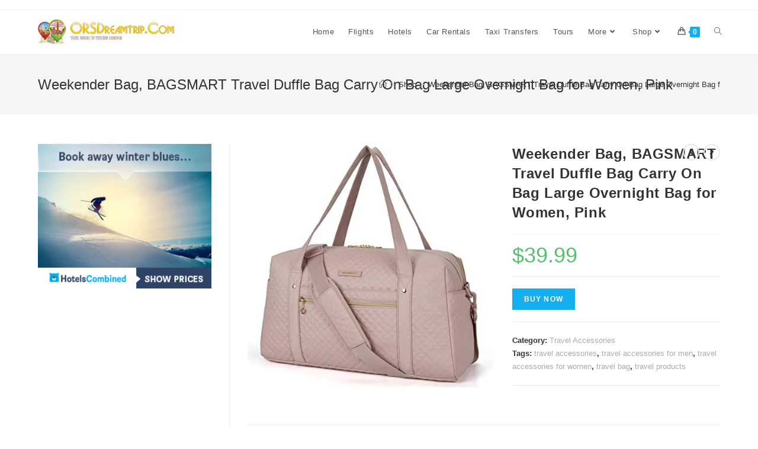

--- FILE ---
content_type: text/html; charset=UTF-8
request_url: https://orsdreamtrip.com/product/weekender-bag-bagsmart-travel-duffle-bag-carry-on-bag-large-overnight-bag-for-women-pink/
body_size: 27621
content:
<!DOCTYPE html>
<html class="html" lang="en-GB">
<head><meta charset="UTF-8"><script>if(navigator.userAgent.match(/MSIE|Internet Explorer/i)||navigator.userAgent.match(/Trident\/7\..*?rv:11/i)){var href=document.location.href;if(!href.match(/[?&]nowprocket/)){if(href.indexOf("?")==-1){if(href.indexOf("#")==-1){document.location.href=href+"?nowprocket=1"}else{document.location.href=href.replace("#","?nowprocket=1#")}}else{if(href.indexOf("#")==-1){document.location.href=href+"&nowprocket=1"}else{document.location.href=href.replace("#","&nowprocket=1#")}}}}</script><script>class RocketLazyLoadScripts{constructor(){this.triggerEvents=["keydown","mousedown","mousemove","touchmove","touchstart","touchend","wheel"],this.userEventHandler=this._triggerListener.bind(this),this.touchStartHandler=this._onTouchStart.bind(this),this.touchMoveHandler=this._onTouchMove.bind(this),this.touchEndHandler=this._onTouchEnd.bind(this),this.clickHandler=this._onClick.bind(this),this.interceptedClicks=[],window.addEventListener("pageshow",t=>{this.persisted=t.persisted}),window.addEventListener("DOMContentLoaded",()=>{this._preconnect3rdParties()}),this.delayedScripts={normal:[],async:[],defer:[]},this.trash=[],this.allJQueries=[]}_addUserInteractionListener(t){if(document.hidden){t._triggerListener();return}this.triggerEvents.forEach(e=>window.addEventListener(e,t.userEventHandler,{passive:!0})),window.addEventListener("touchstart",t.touchStartHandler,{passive:!0}),window.addEventListener("mousedown",t.touchStartHandler),document.addEventListener("visibilitychange",t.userEventHandler)}_removeUserInteractionListener(){this.triggerEvents.forEach(t=>window.removeEventListener(t,this.userEventHandler,{passive:!0})),document.removeEventListener("visibilitychange",this.userEventHandler)}_onTouchStart(t){"HTML"!==t.target.tagName&&(window.addEventListener("touchend",this.touchEndHandler),window.addEventListener("mouseup",this.touchEndHandler),window.addEventListener("touchmove",this.touchMoveHandler,{passive:!0}),window.addEventListener("mousemove",this.touchMoveHandler),t.target.addEventListener("click",this.clickHandler),this._renameDOMAttribute(t.target,"onclick","rocket-onclick"),this._pendingClickStarted())}_onTouchMove(t){window.removeEventListener("touchend",this.touchEndHandler),window.removeEventListener("mouseup",this.touchEndHandler),window.removeEventListener("touchmove",this.touchMoveHandler,{passive:!0}),window.removeEventListener("mousemove",this.touchMoveHandler),t.target.removeEventListener("click",this.clickHandler),this._renameDOMAttribute(t.target,"rocket-onclick","onclick"),this._pendingClickFinished()}_onTouchEnd(t){window.removeEventListener("touchend",this.touchEndHandler),window.removeEventListener("mouseup",this.touchEndHandler),window.removeEventListener("touchmove",this.touchMoveHandler,{passive:!0}),window.removeEventListener("mousemove",this.touchMoveHandler)}_onClick(t){t.target.removeEventListener("click",this.clickHandler),this._renameDOMAttribute(t.target,"rocket-onclick","onclick"),this.interceptedClicks.push(t),t.preventDefault(),t.stopPropagation(),t.stopImmediatePropagation(),this._pendingClickFinished()}_replayClicks(){window.removeEventListener("touchstart",this.touchStartHandler,{passive:!0}),window.removeEventListener("mousedown",this.touchStartHandler),this.interceptedClicks.forEach(t=>{t.target.dispatchEvent(new MouseEvent("click",{view:t.view,bubbles:!0,cancelable:!0}))})}_waitForPendingClicks(){return new Promise(t=>{this._isClickPending?this._pendingClickFinished=t:t()})}_pendingClickStarted(){this._isClickPending=!0}_pendingClickFinished(){this._isClickPending=!1}_renameDOMAttribute(t,e,r){t.hasAttribute&&t.hasAttribute(e)&&(event.target.setAttribute(r,event.target.getAttribute(e)),event.target.removeAttribute(e))}_triggerListener(){this._removeUserInteractionListener(this),"loading"===document.readyState?document.addEventListener("DOMContentLoaded",this._loadEverythingNow.bind(this)):this._loadEverythingNow()}_preconnect3rdParties(){let t=[];document.querySelectorAll("script[type=rocketlazyloadscript]").forEach(e=>{if(e.hasAttribute("src")){let r=new URL(e.src).origin;r!==location.origin&&t.push({src:r,crossOrigin:e.crossOrigin||"module"===e.getAttribute("data-rocket-type")})}}),t=[...new Map(t.map(t=>[JSON.stringify(t),t])).values()],this._batchInjectResourceHints(t,"preconnect")}async _loadEverythingNow(){this.lastBreath=Date.now(),this._delayEventListeners(this),this._delayJQueryReady(this),this._handleDocumentWrite(),this._registerAllDelayedScripts(),this._preloadAllScripts(),await this._loadScriptsFromList(this.delayedScripts.normal),await this._loadScriptsFromList(this.delayedScripts.defer),await this._loadScriptsFromList(this.delayedScripts.async);try{await this._triggerDOMContentLoaded(),await this._triggerWindowLoad()}catch(t){console.error(t)}window.dispatchEvent(new Event("rocket-allScriptsLoaded")),this._waitForPendingClicks().then(()=>{this._replayClicks()}),this._emptyTrash()}_registerAllDelayedScripts(){document.querySelectorAll("script[type=rocketlazyloadscript]").forEach(t=>{t.hasAttribute("data-rocket-src")?t.hasAttribute("async")&&!1!==t.async?this.delayedScripts.async.push(t):t.hasAttribute("defer")&&!1!==t.defer||"module"===t.getAttribute("data-rocket-type")?this.delayedScripts.defer.push(t):this.delayedScripts.normal.push(t):this.delayedScripts.normal.push(t)})}async _transformScript(t){return new Promise((await this._littleBreath(),navigator.userAgent.indexOf("Firefox/")>0||""===navigator.vendor)?e=>{let r=document.createElement("script");[...t.attributes].forEach(t=>{let e=t.nodeName;"type"!==e&&("data-rocket-type"===e&&(e="type"),"data-rocket-src"===e&&(e="src"),r.setAttribute(e,t.nodeValue))}),t.text&&(r.text=t.text),r.hasAttribute("src")?(r.addEventListener("load",e),r.addEventListener("error",e)):(r.text=t.text,e());try{t.parentNode.replaceChild(r,t)}catch(i){e()}}:async e=>{function r(){t.setAttribute("data-rocket-status","failed"),e()}try{let i=t.getAttribute("data-rocket-type"),n=t.getAttribute("data-rocket-src");t.text,i?(t.type=i,t.removeAttribute("data-rocket-type")):t.removeAttribute("type"),t.addEventListener("load",function r(){t.setAttribute("data-rocket-status","executed"),e()}),t.addEventListener("error",r),n?(t.removeAttribute("data-rocket-src"),t.src=n):t.src="data:text/javascript;base64,"+window.btoa(unescape(encodeURIComponent(t.text)))}catch(s){r()}})}async _loadScriptsFromList(t){let e=t.shift();return e&&e.isConnected?(await this._transformScript(e),this._loadScriptsFromList(t)):Promise.resolve()}_preloadAllScripts(){this._batchInjectResourceHints([...this.delayedScripts.normal,...this.delayedScripts.defer,...this.delayedScripts.async],"preload")}_batchInjectResourceHints(t,e){var r=document.createDocumentFragment();t.forEach(t=>{let i=t.getAttribute&&t.getAttribute("data-rocket-src")||t.src;if(i){let n=document.createElement("link");n.href=i,n.rel=e,"preconnect"!==e&&(n.as="script"),t.getAttribute&&"module"===t.getAttribute("data-rocket-type")&&(n.crossOrigin=!0),t.crossOrigin&&(n.crossOrigin=t.crossOrigin),t.integrity&&(n.integrity=t.integrity),r.appendChild(n),this.trash.push(n)}}),document.head.appendChild(r)}_delayEventListeners(t){let e={};function r(t,r){!function t(r){!e[r]&&(e[r]={originalFunctions:{add:r.addEventListener,remove:r.removeEventListener},eventsToRewrite:[]},r.addEventListener=function(){arguments[0]=i(arguments[0]),e[r].originalFunctions.add.apply(r,arguments)},r.removeEventListener=function(){arguments[0]=i(arguments[0]),e[r].originalFunctions.remove.apply(r,arguments)});function i(t){return e[r].eventsToRewrite.indexOf(t)>=0?"rocket-"+t:t}}(t),e[t].eventsToRewrite.push(r)}function i(t,e){let r=t[e];Object.defineProperty(t,e,{get:()=>r||function(){},set(i){t["rocket"+e]=r=i}})}r(document,"DOMContentLoaded"),r(window,"DOMContentLoaded"),r(window,"load"),r(window,"pageshow"),r(document,"readystatechange"),i(document,"onreadystatechange"),i(window,"onload"),i(window,"onpageshow")}_delayJQueryReady(t){let e;function r(r){if(r&&r.fn&&!t.allJQueries.includes(r)){r.fn.ready=r.fn.init.prototype.ready=function(e){return t.domReadyFired?e.bind(document)(r):document.addEventListener("rocket-DOMContentLoaded",()=>e.bind(document)(r)),r([])};let i=r.fn.on;r.fn.on=r.fn.init.prototype.on=function(){if(this[0]===window){function t(t){return t.split(" ").map(t=>"load"===t||0===t.indexOf("load.")?"rocket-jquery-load":t).join(" ")}"string"==typeof arguments[0]||arguments[0]instanceof String?arguments[0]=t(arguments[0]):"object"==typeof arguments[0]&&Object.keys(arguments[0]).forEach(e=>{delete Object.assign(arguments[0],{[t(e)]:arguments[0][e]})[e]})}return i.apply(this,arguments),this},t.allJQueries.push(r)}e=r}r(window.jQuery),Object.defineProperty(window,"jQuery",{get:()=>e,set(t){r(t)}})}async _triggerDOMContentLoaded(){this.domReadyFired=!0,await this._littleBreath(),document.dispatchEvent(new Event("rocket-DOMContentLoaded")),await this._littleBreath(),window.dispatchEvent(new Event("rocket-DOMContentLoaded")),await this._littleBreath(),document.dispatchEvent(new Event("rocket-readystatechange")),await this._littleBreath(),document.rocketonreadystatechange&&document.rocketonreadystatechange()}async _triggerWindowLoad(){await this._littleBreath(),window.dispatchEvent(new Event("rocket-load")),await this._littleBreath(),window.rocketonload&&window.rocketonload(),await this._littleBreath(),this.allJQueries.forEach(t=>t(window).trigger("rocket-jquery-load")),await this._littleBreath();let t=new Event("rocket-pageshow");t.persisted=this.persisted,window.dispatchEvent(t),await this._littleBreath(),window.rocketonpageshow&&window.rocketonpageshow({persisted:this.persisted})}_handleDocumentWrite(){let t=new Map;document.write=document.writeln=function(e){let r=document.currentScript;r||console.error("WPRocket unable to document.write this: "+e);let i=document.createRange(),n=r.parentElement,s=t.get(r);void 0===s&&(s=r.nextSibling,t.set(r,s));let a=document.createDocumentFragment();i.setStart(a,0),a.appendChild(i.createContextualFragment(e)),n.insertBefore(a,s)}}async _littleBreath(){Date.now()-this.lastBreath>45&&(await this._requestAnimFrame(),this.lastBreath=Date.now())}async _requestAnimFrame(){return document.hidden?new Promise(t=>setTimeout(t)):new Promise(t=>requestAnimationFrame(t))}_emptyTrash(){this.trash.forEach(t=>t.remove())}static run(){let t=new RocketLazyLoadScripts;t._addUserInteractionListener(t)}}RocketLazyLoadScripts.run();</script>
	
	<link rel="profile" href="https://gmpg.org/xfn/11">

	<meta name='robots' content='index, follow, max-image-preview:large, max-snippet:-1, max-video-preview:-1' />
	<style>img:is([sizes="auto" i], [sizes^="auto," i]) { contain-intrinsic-size: 3000px 1500px }</style>
	<meta name="viewport" content="width=device-width, initial-scale=1">
	<!-- This site is optimized with the Yoast SEO plugin v26.8 - https://yoast.com/product/yoast-seo-wordpress/ -->
	<title>Weekender Bag, BAGSMART Travel Duffle Bag Carry On Bag Large Overnight Bag for Women, Pink - ors dream trip</title><link rel="stylesheet" href="https://orsdreamtrip.com/wp-content/cache/min/1/3b0be284f4c2012c50f634daba2418b7.css" media="all" data-minify="1" />
	<link rel="canonical" href="https://orsdreamtrip.com/product/weekender-bag-bagsmart-travel-duffle-bag-carry-on-bag-large-overnight-bag-for-women-pink/" />
	<meta property="og:locale" content="en_GB" />
	<meta property="og:type" content="article" />
	<meta property="og:title" content="Weekender Bag, BAGSMART Travel Duffle Bag Carry On Bag Large Overnight Bag for Women, Pink - ors dream trip" />
	<meta property="og:description" content="Price: [price_with_discount](as of [price_update_date] &#8211; Details) [ad_1] About BAGSMART: Package Dimensions ‏ : ‎ 28.5 x 27 x 9 cm; 790 Grams Date First Available ‏ : ‎ 25 Oct. 2021 ASIN ‏ : ‎ B09K7G5Q53 Country of origin ‏ : ‎ China [ad_2]" />
	<meta property="og:url" content="https://orsdreamtrip.com/product/weekender-bag-bagsmart-travel-duffle-bag-carry-on-bag-large-overnight-bag-for-women-pink/" />
	<meta property="og:site_name" content="ors dream trip" />
	<meta property="article:publisher" content="https://web.facebook.com/profile.php?id=100064028502473" />
	<meta property="article:modified_time" content="2023-02-15T13:21:39+00:00" />
	<meta property="og:image" content="https://m.media-amazon.com/images/I/41XXFPEz96L._AC_.jpg" />
	<meta name="twitter:card" content="summary_large_image" />
	<meta name="twitter:image" content="https://m.media-amazon.com/images/I/41XXFPEz96L._AC_.jpg" />
	<script type="application/ld+json" class="yoast-schema-graph">{"@context":"https://schema.org","@graph":[{"@type":"WebPage","@id":"https://orsdreamtrip.com/product/weekender-bag-bagsmart-travel-duffle-bag-carry-on-bag-large-overnight-bag-for-women-pink/","url":"https://orsdreamtrip.com/product/weekender-bag-bagsmart-travel-duffle-bag-carry-on-bag-large-overnight-bag-for-women-pink/","name":"Weekender Bag, BAGSMART Travel Duffle Bag Carry On Bag Large Overnight Bag for Women, Pink - ors dream trip","isPartOf":{"@id":"https://orsdreamtrip.com/#website"},"primaryImageOfPage":"https://m.media-amazon.com/images/I/41XXFPEz96L._AC_.jpg","image":["https://m.media-amazon.com/images/I/41XXFPEz96L._AC_.jpg"],"thumbnailUrl":"https://m.media-amazon.com/images/I/41XXFPEz96L._AC_.jpg","datePublished":"2023-02-15T13:21:38+00:00","dateModified":"2023-02-15T13:21:39+00:00","breadcrumb":{"@id":"https://orsdreamtrip.com/product/weekender-bag-bagsmart-travel-duffle-bag-carry-on-bag-large-overnight-bag-for-women-pink/#breadcrumb"},"inLanguage":"en-GB","potentialAction":[{"@type":"ReadAction","target":["https://orsdreamtrip.com/product/weekender-bag-bagsmart-travel-duffle-bag-carry-on-bag-large-overnight-bag-for-women-pink/"]}]},{"@type":"ImageObject","inLanguage":"en-GB","@id":"https://orsdreamtrip.com/product/weekender-bag-bagsmart-travel-duffle-bag-carry-on-bag-large-overnight-bag-for-women-pink/#primaryimage","url":"https://m.media-amazon.com/images/I/41XXFPEz96L._AC_.jpg","contentUrl":"https://m.media-amazon.com/images/I/41XXFPEz96L._AC_.jpg"},{"@type":"BreadcrumbList","@id":"https://orsdreamtrip.com/product/weekender-bag-bagsmart-travel-duffle-bag-carry-on-bag-large-overnight-bag-for-women-pink/#breadcrumb","itemListElement":[{"@type":"ListItem","position":1,"name":"Home","item":"https://orsdreamtrip.com/"},{"@type":"ListItem","position":2,"name":"Shop","item":"https://orsdreamtrip.com/shop/"},{"@type":"ListItem","position":3,"name":"Weekender Bag, BAGSMART Travel Duffle Bag Carry On Bag Large Overnight Bag for Women, Pink"}]},{"@type":"WebSite","@id":"https://orsdreamtrip.com/#website","url":"https://orsdreamtrip.com/","name":"ors dream trip","description":"Find The Best Travel Deals Worldwide","publisher":{"@id":"https://orsdreamtrip.com/#organization"},"potentialAction":[{"@type":"SearchAction","target":{"@type":"EntryPoint","urlTemplate":"https://orsdreamtrip.com/?s={search_term_string}"},"query-input":{"@type":"PropertyValueSpecification","valueRequired":true,"valueName":"search_term_string"}}],"inLanguage":"en-GB"},{"@type":"Organization","@id":"https://orsdreamtrip.com/#organization","name":"ors dream trip","url":"https://orsdreamtrip.com/","logo":{"@type":"ImageObject","inLanguage":"en-GB","@id":"https://orsdreamtrip.com/#/schema/logo/image/","url":"https://orsdreamtrip.com/wp-content/uploads/2022/11/orsdreamtrip.png","contentUrl":"https://orsdreamtrip.com/wp-content/uploads/2022/11/orsdreamtrip.png","width":620,"height":115,"caption":"ors dream trip"},"image":{"@id":"https://orsdreamtrip.com/#/schema/logo/image/"},"sameAs":["https://web.facebook.com/profile.php?id=100064028502473"]}]}</script>
	<!-- / Yoast SEO plugin. -->


<link rel='dns-prefetch' href='//www.googletagmanager.com' />

<link rel="alternate" type="application/rss+xml" title="ors dream trip &raquo; Feed" href="https://orsdreamtrip.com/feed/" />
<link rel="alternate" type="application/rss+xml" title="ors dream trip &raquo; Comments Feed" href="https://orsdreamtrip.com/comments/feed/" />
<link rel="alternate" type="application/rss+xml" title="ors dream trip &raquo; Weekender Bag, BAGSMART Travel Duffle Bag Carry On Bag Large Overnight Bag for Women, Pink Comments Feed" href="https://orsdreamtrip.com/product/weekender-bag-bagsmart-travel-duffle-bag-carry-on-bag-large-overnight-bag-for-women-pink/feed/" />
<style id='wp-emoji-styles-inline-css'>

	img.wp-smiley, img.emoji {
		display: inline !important;
		border: none !important;
		box-shadow: none !important;
		height: 1em !important;
		width: 1em !important;
		margin: 0 0.07em !important;
		vertical-align: -0.1em !important;
		background: none !important;
		padding: 0 !important;
	}
</style>

<style id='wp-block-library-theme-inline-css'>
.wp-block-audio :where(figcaption){color:#555;font-size:13px;text-align:center}.is-dark-theme .wp-block-audio :where(figcaption){color:#ffffffa6}.wp-block-audio{margin:0 0 1em}.wp-block-code{border:1px solid #ccc;border-radius:4px;font-family:Menlo,Consolas,monaco,monospace;padding:.8em 1em}.wp-block-embed :where(figcaption){color:#555;font-size:13px;text-align:center}.is-dark-theme .wp-block-embed :where(figcaption){color:#ffffffa6}.wp-block-embed{margin:0 0 1em}.blocks-gallery-caption{color:#555;font-size:13px;text-align:center}.is-dark-theme .blocks-gallery-caption{color:#ffffffa6}:root :where(.wp-block-image figcaption){color:#555;font-size:13px;text-align:center}.is-dark-theme :root :where(.wp-block-image figcaption){color:#ffffffa6}.wp-block-image{margin:0 0 1em}.wp-block-pullquote{border-bottom:4px solid;border-top:4px solid;color:currentColor;margin-bottom:1.75em}.wp-block-pullquote cite,.wp-block-pullquote footer,.wp-block-pullquote__citation{color:currentColor;font-size:.8125em;font-style:normal;text-transform:uppercase}.wp-block-quote{border-left:.25em solid;margin:0 0 1.75em;padding-left:1em}.wp-block-quote cite,.wp-block-quote footer{color:currentColor;font-size:.8125em;font-style:normal;position:relative}.wp-block-quote:where(.has-text-align-right){border-left:none;border-right:.25em solid;padding-left:0;padding-right:1em}.wp-block-quote:where(.has-text-align-center){border:none;padding-left:0}.wp-block-quote.is-large,.wp-block-quote.is-style-large,.wp-block-quote:where(.is-style-plain){border:none}.wp-block-search .wp-block-search__label{font-weight:700}.wp-block-search__button{border:1px solid #ccc;padding:.375em .625em}:where(.wp-block-group.has-background){padding:1.25em 2.375em}.wp-block-separator.has-css-opacity{opacity:.4}.wp-block-separator{border:none;border-bottom:2px solid;margin-left:auto;margin-right:auto}.wp-block-separator.has-alpha-channel-opacity{opacity:1}.wp-block-separator:not(.is-style-wide):not(.is-style-dots){width:100px}.wp-block-separator.has-background:not(.is-style-dots){border-bottom:none;height:1px}.wp-block-separator.has-background:not(.is-style-wide):not(.is-style-dots){height:2px}.wp-block-table{margin:0 0 1em}.wp-block-table td,.wp-block-table th{word-break:normal}.wp-block-table :where(figcaption){color:#555;font-size:13px;text-align:center}.is-dark-theme .wp-block-table :where(figcaption){color:#ffffffa6}.wp-block-video :where(figcaption){color:#555;font-size:13px;text-align:center}.is-dark-theme .wp-block-video :where(figcaption){color:#ffffffa6}.wp-block-video{margin:0 0 1em}:root :where(.wp-block-template-part.has-background){margin-bottom:0;margin-top:0;padding:1.25em 2.375em}
</style>
<style id='classic-theme-styles-inline-css'>
/*! This file is auto-generated */
.wp-block-button__link{color:#fff;background-color:#32373c;border-radius:9999px;box-shadow:none;text-decoration:none;padding:calc(.667em + 2px) calc(1.333em + 2px);font-size:1.125em}.wp-block-file__button{background:#32373c;color:#fff;text-decoration:none}
</style>
<style id='global-styles-inline-css'>
:root{--wp--preset--aspect-ratio--square: 1;--wp--preset--aspect-ratio--4-3: 4/3;--wp--preset--aspect-ratio--3-4: 3/4;--wp--preset--aspect-ratio--3-2: 3/2;--wp--preset--aspect-ratio--2-3: 2/3;--wp--preset--aspect-ratio--16-9: 16/9;--wp--preset--aspect-ratio--9-16: 9/16;--wp--preset--color--black: #000000;--wp--preset--color--cyan-bluish-gray: #abb8c3;--wp--preset--color--white: #ffffff;--wp--preset--color--pale-pink: #f78da7;--wp--preset--color--vivid-red: #cf2e2e;--wp--preset--color--luminous-vivid-orange: #ff6900;--wp--preset--color--luminous-vivid-amber: #fcb900;--wp--preset--color--light-green-cyan: #7bdcb5;--wp--preset--color--vivid-green-cyan: #00d084;--wp--preset--color--pale-cyan-blue: #8ed1fc;--wp--preset--color--vivid-cyan-blue: #0693e3;--wp--preset--color--vivid-purple: #9b51e0;--wp--preset--gradient--vivid-cyan-blue-to-vivid-purple: linear-gradient(135deg,rgba(6,147,227,1) 0%,rgb(155,81,224) 100%);--wp--preset--gradient--light-green-cyan-to-vivid-green-cyan: linear-gradient(135deg,rgb(122,220,180) 0%,rgb(0,208,130) 100%);--wp--preset--gradient--luminous-vivid-amber-to-luminous-vivid-orange: linear-gradient(135deg,rgba(252,185,0,1) 0%,rgba(255,105,0,1) 100%);--wp--preset--gradient--luminous-vivid-orange-to-vivid-red: linear-gradient(135deg,rgba(255,105,0,1) 0%,rgb(207,46,46) 100%);--wp--preset--gradient--very-light-gray-to-cyan-bluish-gray: linear-gradient(135deg,rgb(238,238,238) 0%,rgb(169,184,195) 100%);--wp--preset--gradient--cool-to-warm-spectrum: linear-gradient(135deg,rgb(74,234,220) 0%,rgb(151,120,209) 20%,rgb(207,42,186) 40%,rgb(238,44,130) 60%,rgb(251,105,98) 80%,rgb(254,248,76) 100%);--wp--preset--gradient--blush-light-purple: linear-gradient(135deg,rgb(255,206,236) 0%,rgb(152,150,240) 100%);--wp--preset--gradient--blush-bordeaux: linear-gradient(135deg,rgb(254,205,165) 0%,rgb(254,45,45) 50%,rgb(107,0,62) 100%);--wp--preset--gradient--luminous-dusk: linear-gradient(135deg,rgb(255,203,112) 0%,rgb(199,81,192) 50%,rgb(65,88,208) 100%);--wp--preset--gradient--pale-ocean: linear-gradient(135deg,rgb(255,245,203) 0%,rgb(182,227,212) 50%,rgb(51,167,181) 100%);--wp--preset--gradient--electric-grass: linear-gradient(135deg,rgb(202,248,128) 0%,rgb(113,206,126) 100%);--wp--preset--gradient--midnight: linear-gradient(135deg,rgb(2,3,129) 0%,rgb(40,116,252) 100%);--wp--preset--font-size--small: 13px;--wp--preset--font-size--medium: 20px;--wp--preset--font-size--large: 36px;--wp--preset--font-size--x-large: 42px;--wp--preset--spacing--20: 0.44rem;--wp--preset--spacing--30: 0.67rem;--wp--preset--spacing--40: 1rem;--wp--preset--spacing--50: 1.5rem;--wp--preset--spacing--60: 2.25rem;--wp--preset--spacing--70: 3.38rem;--wp--preset--spacing--80: 5.06rem;--wp--preset--shadow--natural: 6px 6px 9px rgba(0, 0, 0, 0.2);--wp--preset--shadow--deep: 12px 12px 50px rgba(0, 0, 0, 0.4);--wp--preset--shadow--sharp: 6px 6px 0px rgba(0, 0, 0, 0.2);--wp--preset--shadow--outlined: 6px 6px 0px -3px rgba(255, 255, 255, 1), 6px 6px rgba(0, 0, 0, 1);--wp--preset--shadow--crisp: 6px 6px 0px rgba(0, 0, 0, 1);}:where(.is-layout-flex){gap: 0.5em;}:where(.is-layout-grid){gap: 0.5em;}body .is-layout-flex{display: flex;}.is-layout-flex{flex-wrap: wrap;align-items: center;}.is-layout-flex > :is(*, div){margin: 0;}body .is-layout-grid{display: grid;}.is-layout-grid > :is(*, div){margin: 0;}:where(.wp-block-columns.is-layout-flex){gap: 2em;}:where(.wp-block-columns.is-layout-grid){gap: 2em;}:where(.wp-block-post-template.is-layout-flex){gap: 1.25em;}:where(.wp-block-post-template.is-layout-grid){gap: 1.25em;}.has-black-color{color: var(--wp--preset--color--black) !important;}.has-cyan-bluish-gray-color{color: var(--wp--preset--color--cyan-bluish-gray) !important;}.has-white-color{color: var(--wp--preset--color--white) !important;}.has-pale-pink-color{color: var(--wp--preset--color--pale-pink) !important;}.has-vivid-red-color{color: var(--wp--preset--color--vivid-red) !important;}.has-luminous-vivid-orange-color{color: var(--wp--preset--color--luminous-vivid-orange) !important;}.has-luminous-vivid-amber-color{color: var(--wp--preset--color--luminous-vivid-amber) !important;}.has-light-green-cyan-color{color: var(--wp--preset--color--light-green-cyan) !important;}.has-vivid-green-cyan-color{color: var(--wp--preset--color--vivid-green-cyan) !important;}.has-pale-cyan-blue-color{color: var(--wp--preset--color--pale-cyan-blue) !important;}.has-vivid-cyan-blue-color{color: var(--wp--preset--color--vivid-cyan-blue) !important;}.has-vivid-purple-color{color: var(--wp--preset--color--vivid-purple) !important;}.has-black-background-color{background-color: var(--wp--preset--color--black) !important;}.has-cyan-bluish-gray-background-color{background-color: var(--wp--preset--color--cyan-bluish-gray) !important;}.has-white-background-color{background-color: var(--wp--preset--color--white) !important;}.has-pale-pink-background-color{background-color: var(--wp--preset--color--pale-pink) !important;}.has-vivid-red-background-color{background-color: var(--wp--preset--color--vivid-red) !important;}.has-luminous-vivid-orange-background-color{background-color: var(--wp--preset--color--luminous-vivid-orange) !important;}.has-luminous-vivid-amber-background-color{background-color: var(--wp--preset--color--luminous-vivid-amber) !important;}.has-light-green-cyan-background-color{background-color: var(--wp--preset--color--light-green-cyan) !important;}.has-vivid-green-cyan-background-color{background-color: var(--wp--preset--color--vivid-green-cyan) !important;}.has-pale-cyan-blue-background-color{background-color: var(--wp--preset--color--pale-cyan-blue) !important;}.has-vivid-cyan-blue-background-color{background-color: var(--wp--preset--color--vivid-cyan-blue) !important;}.has-vivid-purple-background-color{background-color: var(--wp--preset--color--vivid-purple) !important;}.has-black-border-color{border-color: var(--wp--preset--color--black) !important;}.has-cyan-bluish-gray-border-color{border-color: var(--wp--preset--color--cyan-bluish-gray) !important;}.has-white-border-color{border-color: var(--wp--preset--color--white) !important;}.has-pale-pink-border-color{border-color: var(--wp--preset--color--pale-pink) !important;}.has-vivid-red-border-color{border-color: var(--wp--preset--color--vivid-red) !important;}.has-luminous-vivid-orange-border-color{border-color: var(--wp--preset--color--luminous-vivid-orange) !important;}.has-luminous-vivid-amber-border-color{border-color: var(--wp--preset--color--luminous-vivid-amber) !important;}.has-light-green-cyan-border-color{border-color: var(--wp--preset--color--light-green-cyan) !important;}.has-vivid-green-cyan-border-color{border-color: var(--wp--preset--color--vivid-green-cyan) !important;}.has-pale-cyan-blue-border-color{border-color: var(--wp--preset--color--pale-cyan-blue) !important;}.has-vivid-cyan-blue-border-color{border-color: var(--wp--preset--color--vivid-cyan-blue) !important;}.has-vivid-purple-border-color{border-color: var(--wp--preset--color--vivid-purple) !important;}.has-vivid-cyan-blue-to-vivid-purple-gradient-background{background: var(--wp--preset--gradient--vivid-cyan-blue-to-vivid-purple) !important;}.has-light-green-cyan-to-vivid-green-cyan-gradient-background{background: var(--wp--preset--gradient--light-green-cyan-to-vivid-green-cyan) !important;}.has-luminous-vivid-amber-to-luminous-vivid-orange-gradient-background{background: var(--wp--preset--gradient--luminous-vivid-amber-to-luminous-vivid-orange) !important;}.has-luminous-vivid-orange-to-vivid-red-gradient-background{background: var(--wp--preset--gradient--luminous-vivid-orange-to-vivid-red) !important;}.has-very-light-gray-to-cyan-bluish-gray-gradient-background{background: var(--wp--preset--gradient--very-light-gray-to-cyan-bluish-gray) !important;}.has-cool-to-warm-spectrum-gradient-background{background: var(--wp--preset--gradient--cool-to-warm-spectrum) !important;}.has-blush-light-purple-gradient-background{background: var(--wp--preset--gradient--blush-light-purple) !important;}.has-blush-bordeaux-gradient-background{background: var(--wp--preset--gradient--blush-bordeaux) !important;}.has-luminous-dusk-gradient-background{background: var(--wp--preset--gradient--luminous-dusk) !important;}.has-pale-ocean-gradient-background{background: var(--wp--preset--gradient--pale-ocean) !important;}.has-electric-grass-gradient-background{background: var(--wp--preset--gradient--electric-grass) !important;}.has-midnight-gradient-background{background: var(--wp--preset--gradient--midnight) !important;}.has-small-font-size{font-size: var(--wp--preset--font-size--small) !important;}.has-medium-font-size{font-size: var(--wp--preset--font-size--medium) !important;}.has-large-font-size{font-size: var(--wp--preset--font-size--large) !important;}.has-x-large-font-size{font-size: var(--wp--preset--font-size--x-large) !important;}
:where(.wp-block-post-template.is-layout-flex){gap: 1.25em;}:where(.wp-block-post-template.is-layout-grid){gap: 1.25em;}
:where(.wp-block-columns.is-layout-flex){gap: 2em;}:where(.wp-block-columns.is-layout-grid){gap: 2em;}
:root :where(.wp-block-pullquote){font-size: 1.5em;line-height: 1.6;}
</style>



<style id='travel-agency-companion-inline-css'>

                    .activities:after{
                        background: url( https://orsdreamtrip.com/wp-content/plugins/travel-agency-companion/includes/images/img2.jpg ) no-repeat;
                    }
</style>


<style id='woocommerce-inline-inline-css'>
.woocommerce form .form-row .required { visibility: visible; }
</style>








<style id='rocket-lazyload-inline-css'>
.rll-youtube-player{position:relative;padding-bottom:56.23%;height:0;overflow:hidden;max-width:100%;}.rll-youtube-player:focus-within{outline: 2px solid currentColor;outline-offset: 5px;}.rll-youtube-player iframe{position:absolute;top:0;left:0;width:100%;height:100%;z-index:100;background:0 0}.rll-youtube-player img{bottom:0;display:block;left:0;margin:auto;max-width:100%;width:100%;position:absolute;right:0;top:0;border:none;height:auto;-webkit-transition:.4s all;-moz-transition:.4s all;transition:.4s all}.rll-youtube-player img:hover{-webkit-filter:brightness(75%)}.rll-youtube-player .play{height:100%;width:100%;left:0;top:0;position:absolute;background:url(https://orsdreamtrip.com/wp-content/plugins/wp-rocket/assets/img/youtube.png) no-repeat center;background-color: transparent !important;cursor:pointer;border:none;}.wp-embed-responsive .wp-has-aspect-ratio .rll-youtube-player{position:absolute;padding-bottom:0;width:100%;height:100%;top:0;bottom:0;left:0;right:0}
</style>
<script type="text/template" id="tmpl-variation-template">
	<div class="woocommerce-variation-description">{{{ data.variation.variation_description }}}</div>
	<div class="woocommerce-variation-price">{{{ data.variation.price_html }}}</div>
	<div class="woocommerce-variation-availability">{{{ data.variation.availability_html }}}</div>
</script>
<script type="text/template" id="tmpl-unavailable-variation-template">
	<p role="alert">Sorry, this product is unavailable. Please choose a different combination.</p>
</script>
<script type="rocketlazyloadscript" async data-rocket-src="https://orsdreamtrip.com/wp-content/plugins/burst-statistics/assets/js/timeme/timeme.min.js?ver=1764603608" id="burst-timeme-js"></script>
<script type="rocketlazyloadscript" async data-rocket-src="https://orsdreamtrip.com/wp-content/uploads/burst/js/burst.min.js?ver=1769914216" id="burst-js"></script>
<script type="rocketlazyloadscript" data-rocket-src="https://orsdreamtrip.com/wp-includes/js/jquery/jquery.min.js?ver=3.7.1" id="jquery-core-js" defer></script>
<script type="rocketlazyloadscript" data-rocket-src="https://orsdreamtrip.com/wp-includes/js/jquery/jquery-migrate.min.js?ver=3.4.1" id="jquery-migrate-js" defer></script>
<script type="rocketlazyloadscript" data-rocket-src="https://orsdreamtrip.com/wp-content/plugins/woocommerce/assets/js/jquery-blockui/jquery.blockUI.min.js?ver=2.7.0-wc.10.4.3" id="wc-jquery-blockui-js" defer data-wp-strategy="defer"></script>
<script id="wc-add-to-cart-js-extra">
var wc_add_to_cart_params = {"ajax_url":"\/wp-admin\/admin-ajax.php","wc_ajax_url":"\/?wc-ajax=%%endpoint%%","i18n_view_cart":"View basket","cart_url":"https:\/\/orsdreamtrip.com\/cart\/","is_cart":"","cart_redirect_after_add":"no"};
</script>
<script type="rocketlazyloadscript" data-rocket-src="https://orsdreamtrip.com/wp-content/plugins/woocommerce/assets/js/frontend/add-to-cart.min.js?ver=10.4.3" id="wc-add-to-cart-js" defer data-wp-strategy="defer"></script>
<script type="rocketlazyloadscript" data-rocket-src="https://orsdreamtrip.com/wp-content/plugins/woocommerce/assets/js/zoom/jquery.zoom.min.js?ver=1.7.21-wc.10.4.3" id="wc-zoom-js" defer data-wp-strategy="defer"></script>
<script type="rocketlazyloadscript" data-rocket-src="https://orsdreamtrip.com/wp-content/plugins/woocommerce/assets/js/flexslider/jquery.flexslider.min.js?ver=2.7.2-wc.10.4.3" id="wc-flexslider-js" defer data-wp-strategy="defer"></script>
<script type="rocketlazyloadscript" data-rocket-src="https://orsdreamtrip.com/wp-content/plugins/woocommerce/assets/js/photoswipe/photoswipe.min.js?ver=4.1.1-wc.10.4.3" id="wc-photoswipe-js" defer data-wp-strategy="defer"></script>
<script type="rocketlazyloadscript" data-rocket-src="https://orsdreamtrip.com/wp-content/plugins/woocommerce/assets/js/photoswipe/photoswipe-ui-default.min.js?ver=4.1.1-wc.10.4.3" id="wc-photoswipe-ui-default-js" defer data-wp-strategy="defer"></script>
<script id="wc-single-product-js-extra">
var wc_single_product_params = {"i18n_required_rating_text":"Please select a rating","i18n_rating_options":["1 of 5 stars","2 of 5 stars","3 of 5 stars","4 of 5 stars","5 of 5 stars"],"i18n_product_gallery_trigger_text":"View full-screen image gallery","review_rating_required":"yes","flexslider":{"rtl":false,"animation":"slide","smoothHeight":true,"directionNav":false,"controlNav":"thumbnails","slideshow":false,"animationSpeed":500,"animationLoop":false,"allowOneSlide":false},"zoom_enabled":"1","zoom_options":[],"photoswipe_enabled":"1","photoswipe_options":{"shareEl":false,"closeOnScroll":false,"history":false,"hideAnimationDuration":0,"showAnimationDuration":0},"flexslider_enabled":"1"};
</script>
<script type="rocketlazyloadscript" data-rocket-src="https://orsdreamtrip.com/wp-content/plugins/woocommerce/assets/js/frontend/single-product.min.js?ver=10.4.3" id="wc-single-product-js" defer data-wp-strategy="defer"></script>
<script type="rocketlazyloadscript" data-rocket-src="https://orsdreamtrip.com/wp-content/plugins/woocommerce/assets/js/js-cookie/js.cookie.min.js?ver=2.1.4-wc.10.4.3" id="wc-js-cookie-js" defer data-wp-strategy="defer"></script>
<script id="woocommerce-js-extra">
var woocommerce_params = {"ajax_url":"\/wp-admin\/admin-ajax.php","wc_ajax_url":"\/?wc-ajax=%%endpoint%%","i18n_password_show":"Show password","i18n_password_hide":"Hide password"};
</script>
<script type="rocketlazyloadscript" data-rocket-src="https://orsdreamtrip.com/wp-content/plugins/woocommerce/assets/js/frontend/woocommerce.min.js?ver=10.4.3" id="woocommerce-js" defer data-wp-strategy="defer"></script>

<!-- Google tag (gtag.js) snippet added by Site Kit -->
<!-- Google Analytics snippet added by Site Kit -->
<script type="rocketlazyloadscript" data-rocket-src="https://www.googletagmanager.com/gtag/js?id=G-PWSGD4DK79" id="google_gtagjs-js" async></script>
<script type="rocketlazyloadscript" id="google_gtagjs-js-after">
window.dataLayer = window.dataLayer || [];function gtag(){dataLayer.push(arguments);}
gtag("set","linker",{"domains":["orsdreamtrip.com"]});
gtag("js", new Date());
gtag("set", "developer_id.dZTNiMT", true);
gtag("config", "G-PWSGD4DK79");
</script>
<script type="rocketlazyloadscript" data-rocket-src="https://orsdreamtrip.com/wp-includes/js/underscore.min.js?ver=1.13.7" id="underscore-js" defer></script>
<script id="wp-util-js-extra">
var _wpUtilSettings = {"ajax":{"url":"\/wp-admin\/admin-ajax.php"}};
</script>
<script type="rocketlazyloadscript" data-rocket-src="https://orsdreamtrip.com/wp-includes/js/wp-util.min.js?ver=6.7.4" id="wp-util-js" defer></script>
<script id="wc-add-to-cart-variation-js-extra">
var wc_add_to_cart_variation_params = {"wc_ajax_url":"\/?wc-ajax=%%endpoint%%","i18n_no_matching_variations_text":"Sorry, no products matched your selection. Please choose a different combination.","i18n_make_a_selection_text":"Please select some product options before adding this product to your basket.","i18n_unavailable_text":"Sorry, this product is unavailable. Please choose a different combination.","i18n_reset_alert_text":"Your selection has been reset. Please select some product options before adding this product to your cart."};
</script>
<script type="rocketlazyloadscript" data-rocket-src="https://orsdreamtrip.com/wp-content/plugins/woocommerce/assets/js/frontend/add-to-cart-variation.min.js?ver=10.4.3" id="wc-add-to-cart-variation-js" defer data-wp-strategy="defer"></script>
<script id="wc-cart-fragments-js-extra">
var wc_cart_fragments_params = {"ajax_url":"\/wp-admin\/admin-ajax.php","wc_ajax_url":"\/?wc-ajax=%%endpoint%%","cart_hash_key":"wc_cart_hash_0b8ad8b69554d0af9546e6fbeb32b084","fragment_name":"wc_fragments_0b8ad8b69554d0af9546e6fbeb32b084","request_timeout":"5000"};
</script>
<script type="rocketlazyloadscript" data-rocket-src="https://orsdreamtrip.com/wp-content/plugins/woocommerce/assets/js/frontend/cart-fragments.min.js?ver=10.4.3" id="wc-cart-fragments-js" defer data-wp-strategy="defer"></script>
<link rel="https://api.w.org/" href="https://orsdreamtrip.com/wp-json/" /><link rel="alternate" title="JSON" type="application/json" href="https://orsdreamtrip.com/wp-json/wp/v2/product/4643" /><link rel="EditURI" type="application/rsd+xml" title="RSD" href="https://orsdreamtrip.com/xmlrpc.php?rsd" />
<meta name="generator" content="WordPress 6.7.4" />
<meta name="generator" content="WooCommerce 10.4.3" />
<link rel='shortlink' href='https://orsdreamtrip.com/?p=4643' />
<link rel="alternate" title="oEmbed (JSON)" type="application/json+oembed" href="https://orsdreamtrip.com/wp-json/oembed/1.0/embed?url=https%3A%2F%2Forsdreamtrip.com%2Fproduct%2Fweekender-bag-bagsmart-travel-duffle-bag-carry-on-bag-large-overnight-bag-for-women-pink%2F" />
<link rel="alternate" title="oEmbed (XML)" type="text/xml+oembed" href="https://orsdreamtrip.com/wp-json/oembed/1.0/embed?url=https%3A%2F%2Forsdreamtrip.com%2Fproduct%2Fweekender-bag-bagsmart-travel-duffle-bag-carry-on-bag-large-overnight-bag-for-women-pink%2F&#038;format=xml" />
        <script type="rocketlazyloadscript">
            var errorQueue = [];
            let timeout;

            var errorMessage = '';


            function isBot() {
                const bots = ['crawler', 'spider', 'baidu', 'duckduckgo', 'bot', 'googlebot', 'bingbot', 'facebook', 'slurp', 'twitter', 'yahoo'];
                const userAgent = navigator.userAgent.toLowerCase();
                return bots.some(bot => userAgent.includes(bot));
            }

            /*
            window.onerror = function(msg, url, line) {
            // window.addEventListener('error', function(event) {
                console.error("Linha 600");

                var errorMessage = [
                    'Message: ' + msg,
                    'URL: ' + url,
                    'Line: ' + line
                ].join(' - ');
                */


            // Captura erros síncronos e alguns assíncronos
            window.addEventListener('error', function(event) {
                var msg = event.message;
                if (msg === "Script error.") {
                    console.error("Script error detected - maybe problem cross-origin");
                    return;
                }
                errorMessage = [
                    'Message: ' + msg,
                    'URL: ' + event.filename,
                    'Line: ' + event.lineno
                ].join(' - ');
                if (isBot()) {
                    return;
                }
                errorQueue.push(errorMessage);
                handleErrorQueue();
            });

            // Captura rejeições de promessas
            window.addEventListener('unhandledrejection', function(event) {
                errorMessage = 'Promise Rejection: ' + (event.reason || 'Unknown reason');
                if (isBot()) {
                    return;
                }
                errorQueue.push(errorMessage);
                handleErrorQueue();
            });

            // Função auxiliar para gerenciar a fila de erros
            function handleErrorQueue() {
                if (errorQueue.length >= 5) {
                    sendErrorsToServer();
                } else {
                    clearTimeout(timeout);
                    timeout = setTimeout(sendErrorsToServer, 5000);
                }
            }





            function sendErrorsToServer() {
                if (errorQueue.length > 0) {
                    var message;
                    if (errorQueue.length === 1) {
                        // Se houver apenas um erro, mantenha o formato atual
                        message = errorQueue[0];
                    } else {
                        // Se houver múltiplos erros, use quebras de linha para separá-los
                        message = errorQueue.join('\n\n');
                    }
                    var xhr = new XMLHttpRequest();
                    var nonce = 'bce40763a4';
                    var ajaxurl = 'https://orsdreamtrip.com/wp-admin/admin-ajax.php?action=bill_minozzi_js_error_catched&_wpnonce=bce40763a4';
                    xhr.open('POST', encodeURI(ajaxurl));
                    xhr.setRequestHeader('Content-Type', 'application/x-www-form-urlencoded');
                    xhr.onload = function() {
                        if (xhr.status === 200) {
                            // console.log('Success:', xhr.responseText);
                        } else {
                            console.log('Error:', xhr.status);
                        }
                    };
                    xhr.onerror = function() {
                        console.error('Request failed');
                    };
                    xhr.send('action=bill_minozzi_js_error_catched&_wpnonce=' + nonce + '&bill_js_error_catched=' + encodeURIComponent(message));
                    errorQueue = []; // Limpa a fila de erros após o envio
                }
            }

            function sendErrorsToServer() {
                if (errorQueue.length > 0) {
                    var message = errorQueue.join(' | ');
                    //console.error(message);
                    var xhr = new XMLHttpRequest();
                    var nonce = 'bce40763a4';
                    var ajaxurl = 'https://orsdreamtrip.com/wp-admin/admin-ajax.php?action=bill_minozzi_js_error_catched&_wpnonce=bce40763a4'; // No need to esc_js here
                    xhr.open('POST', encodeURI(ajaxurl));
                    xhr.setRequestHeader('Content-Type', 'application/x-www-form-urlencoded');
                    xhr.onload = function() {
                        if (xhr.status === 200) {
                            //console.log('Success:::', xhr.responseText);
                        } else {
                            console.log('Error:', xhr.status);
                        }
                    };
                    xhr.onerror = function() {
                        console.error('Request failed');
                    };
                    xhr.send('action=bill_minozzi_js_error_catched&_wpnonce=' + nonce + '&bill_js_error_catched=' + encodeURIComponent(message));
                    errorQueue = []; // Clear the error queue after sending
                }
            }

            function sendErrorsToServer() {
                if (errorQueue.length > 0) {
                    var message = errorQueue.join('\n\n'); // Usa duas quebras de linha como separador
                    var xhr = new XMLHttpRequest();
                    var nonce = 'bce40763a4';
                    var ajaxurl = 'https://orsdreamtrip.com/wp-admin/admin-ajax.php?action=bill_minozzi_js_error_catched&_wpnonce=bce40763a4';
                    xhr.open('POST', encodeURI(ajaxurl));
                    xhr.setRequestHeader('Content-Type', 'application/x-www-form-urlencoded');
                    xhr.onload = function() {
                        if (xhr.status === 200) {
                            // console.log('Success:', xhr.responseText);
                        } else {
                            console.log('Error:', xhr.status);
                        }
                    };
                    xhr.onerror = function() {
                        console.error('Request failed');
                    };
                    xhr.send('action=bill_minozzi_js_error_catched&_wpnonce=' + nonce + '&bill_js_error_catched=' + encodeURIComponent(message));
                    errorQueue = []; // Limpa a fila de erros após o envio
                }
            }
            window.addEventListener('beforeunload', sendErrorsToServer);
        </script>
<meta name="generator" content="Site Kit by Google 1.171.0" /><style>.woocommerce-product-gallery{ opacity: 1 !important; }</style>	<noscript><style>.woocommerce-product-gallery{ opacity: 1 !important; }</style></noscript>
	
<!-- Google AdSense meta tags added by Site Kit -->
<meta name="google-adsense-platform-account" content="ca-host-pub-2644536267352236">
<meta name="google-adsense-platform-domain" content="sitekit.withgoogle.com">
<!-- End Google AdSense meta tags added by Site Kit -->
<meta name="generator" content="Elementor 3.34.4; features: additional_custom_breakpoints; settings: css_print_method-external, google_font-enabled, font_display-auto">
			<style>
				.e-con.e-parent:nth-of-type(n+4):not(.e-lazyloaded):not(.e-no-lazyload),
				.e-con.e-parent:nth-of-type(n+4):not(.e-lazyloaded):not(.e-no-lazyload) * {
					background-image: none !important;
				}
				@media screen and (max-height: 1024px) {
					.e-con.e-parent:nth-of-type(n+3):not(.e-lazyloaded):not(.e-no-lazyload),
					.e-con.e-parent:nth-of-type(n+3):not(.e-lazyloaded):not(.e-no-lazyload) * {
						background-image: none !important;
					}
				}
				@media screen and (max-height: 640px) {
					.e-con.e-parent:nth-of-type(n+2):not(.e-lazyloaded):not(.e-no-lazyload),
					.e-con.e-parent:nth-of-type(n+2):not(.e-lazyloaded):not(.e-no-lazyload) * {
						background-image: none !important;
					}
				}
			</style>
			<link rel="icon" href="https://orsdreamtrip.com/wp-content/uploads/2022/11/cropped-pexels-patrick-mclachlan-995765-32x32.jpg" sizes="32x32" />
<link rel="icon" href="https://orsdreamtrip.com/wp-content/uploads/2022/11/cropped-pexels-patrick-mclachlan-995765-192x192.jpg" sizes="192x192" />
<link rel="apple-touch-icon" href="https://orsdreamtrip.com/wp-content/uploads/2022/11/cropped-pexels-patrick-mclachlan-995765-180x180.jpg" />
<meta name="msapplication-TileImage" content="https://orsdreamtrip.com/wp-content/uploads/2022/11/cropped-pexels-patrick-mclachlan-995765-270x270.jpg" />

<!-- FIFU:jsonld:begin -->
<script type="application/ld+json">{"@context":"https://schema.org","@graph":[{"@type":"ImageObject","@id":"https://m.media-amazon.com/images/I/41XXFPEz96L._AC_.jpg","url":"https://m.media-amazon.com/images/I/41XXFPEz96L._AC_.jpg","contentUrl":"https://m.media-amazon.com/images/I/41XXFPEz96L._AC_.jpg","mainEntityOfPage":"https://orsdreamtrip.com/product/weekender-bag-bagsmart-travel-duffle-bag-carry-on-bag-large-overnight-bag-for-women-pink/"}]}</script>
<!-- FIFU:jsonld:end -->
		<style id="wp-custom-css">
			.envato-kit-66-menu .e--pointer-framed .elementor-item:before{border-radius:1px}.envato-kit-66-subscription-form .elementor-form-fields-wrapper{position:relative}.envato-kit-66-subscription-form .elementor-form-fields-wrapper .elementor-field-type-submit{position:static}.envato-kit-66-subscription-form .elementor-form-fields-wrapper .elementor-field-type-submit button{position:absolute;top:50%;right:6px;transform:translate(0,-50%);-moz-transform:translate(0,-50%);-webmit-transform:translate(0,-50%)}.envato-kit-66-testi-slider .elementor-testimonial__footer{margin-top:-60px !important;z-index:99;position:relative}.envato-kit-66-featured-slider .elementor-slides .slick-prev{width:50px;height:50px;background-color:#ffffff !important;transform:rotate(45deg);-moz-transform:rotate(45deg);-webkit-transform:rotate(45deg);left:-25px !important;-webkit-box-shadow:0 1px 2px 1px rgba(0,0,0,0.32);-moz-box-shadow:0 1px 2px 1px rgba(0,0,0,0.32);box-shadow:0 1px 2px 1px rgba(0,0,0,0.32)}.envato-kit-66-featured-slider .elementor-slides .slick-prev:before{display:block;margin-top:0;margin-left:0;transform:rotate(-45deg);-moz-transform:rotate(-45deg);-webkit-transform:rotate(-45deg)}.envato-kit-66-featured-slider .elementor-slides .slick-next{width:50px;height:50px;background-color:#ffffff !important;transform:rotate(45deg);-moz-transform:rotate(45deg);-webkit-transform:rotate(45deg);right:-25px !important;-webkit-box-shadow:0 1px 2px 1px rgba(0,0,0,0.32);-moz-box-shadow:0 1px 2px 1px rgba(0,0,0,0.32);box-shadow:0 1px 2px 1px rgba(0,0,0,0.32)}.envato-kit-66-featured-slider .elementor-slides .slick-next:before{display:block;margin-top:-5px;margin-right:-5px;transform:rotate(-45deg);-moz-transform:rotate(-45deg);-webkit-transform:rotate(-45deg)}.envato-kit-66-orangetext{color:#f4511e}.envato-kit-66-countdown .elementor-countdown-label border:2px solid rgba(255,255,255,0.2);padding:9px 20px;		</style>
		<!-- OceanWP CSS -->
<style type="text/css">
/* Header CSS */#site-header.has-header-media .overlay-header-media{background-color:rgba(0,0,0,0.5)}#site-logo #site-logo-inner a img,#site-header.center-header #site-navigation-wrap .middle-site-logo a img{max-width:231px}#site-header #site-logo #site-logo-inner a img,#site-header.center-header #site-navigation-wrap .middle-site-logo a img{max-height:113px}#site-navigation-wrap .dropdown-menu >li >a{padding:0 12px}/* WooCommerce CSS */#owp-checkout-timeline .timeline-step{color:#cccccc}#owp-checkout-timeline .timeline-step{border-color:#cccccc}.woocommerce span.onsale{background-color:#00ffff}.woocommerce ul.products li.product .button,.woocommerce ul.products li.product .product-inner .added_to_cart{background-color:#00ffff}.woocommerce ul.products li.product .button:hover,.woocommerce ul.products li.product .product-inner .added_to_cart:hover{background-color:#00ffff}.woocommerce ul.products li.product .button,.woocommerce ul.products li.product .product-inner .added_to_cart{color:#595959}.woocommerce ul.products li.product .button,.woocommerce ul.products li.product .product-inner .added_to_cart{border-color:#00ffff}/* Typography CSS */body{font-size:16px;line-height:1.7}
</style><noscript><style id="rocket-lazyload-nojs-css">.rll-youtube-player, [data-lazy-src]{display:none !important;}</style></noscript><link rel="preload" as="image" href="https://m.media-amazon.com/images/I/41AboOwOcbL._AC_.jpg"><link rel="preload" as="image" href="https://m.media-amazon.com/images/I/419wriQsirS._AC_.jpg"><link rel="preload" as="image" href="https://m.media-amazon.com/images/I/41XXFPEz96L._AC_.jpg"><link rel="preload" as="image" href="https://m.media-amazon.com/images/W/IMAGERENDERING_521856-T1/images/I/61Tnf8GtYWL._AC_.jpg"><link rel="preload" as="image" href="https://m.media-amazon.com/images/W/IMAGERENDERING_521856-T1/images/I/61Tnf8GtYWL._AC_.jpg"><link rel="preload" as="image" href="https://m.media-amazon.com/images/W/IMAGERENDERING_521856-T1/images/I/31IP46xvgvL._AC_.jpg"><link rel="preload" as="image" href="https://m.media-amazon.com/images/W/IMAGERENDERING_521856-T1/images/I/31IP46xvgvL._AC_.jpg"><link rel="preload" as="image" href="https://m.media-amazon.com/images/W/IMAGERENDERING_521856-T1/images/I/41L6r6zdcsL._AC_.jpg"><link rel="preload" as="image" href="https://m.media-amazon.com/images/W/IMAGERENDERING_521856-T1/images/I/41L6r6zdcsL._AC_.jpg"><link rel="preload" as="image" href="https://m.media-amazon.com/images/I/41TeVGipCmL._AC_.jpg"><link rel="preload" as="image" href="https://m.media-amazon.com/images/I/31+UfcsgvWL._AC_.jpg"></head>












<body class="product-template-default single single-product postid-4643 wp-custom-logo wp-embed-responsive theme-oceanwp woocommerce woocommerce-page woocommerce-no-js oceanwp-theme dropdown-mobile default-breakpoint has-sidebar content-left-sidebar has-topbar has-breadcrumbs has-grid-list account-original-style elementor-default elementor-kit-1076" itemscope="itemscope" itemtype="https://schema.org/WebPage" data-burst_id="4643" data-burst_type="product">

	
	
	<div id="outer-wrap" class="site clr">

		<a class="skip-link screen-reader-text" href="#main">Skip to content</a>

		
		<div id="wrap" class="clr">

			

<div id="top-bar-wrap" class="clr">

	<div id="top-bar" class="clr container has-no-content">

		
		<div id="top-bar-inner" class="clr">

			

		</div><!-- #top-bar-inner -->

		
	</div><!-- #top-bar -->

</div><!-- #top-bar-wrap -->


			
<header id="site-header" class="minimal-header clr" data-height="74" itemscope="itemscope" itemtype="https://schema.org/WPHeader" role="banner">

	
					
			<div id="site-header-inner" class="clr container">

				
				

<div id="site-logo" class="clr" itemscope itemtype="https://schema.org/Brand" >

	
	<div id="site-logo-inner" class="clr">

		<a href="https://orsdreamtrip.com/" class="custom-logo-link" rel="home"><img width="620" height="115" src="data:image/svg+xml,%3Csvg%20xmlns='http://www.w3.org/2000/svg'%20viewBox='0%200%20620%20115'%3E%3C/svg%3E" class="custom-logo" alt="ors-dream-trip" decoding="async" data-lazy-srcset="https://orsdreamtrip.com/wp-content/uploads/2022/11/orsdreamtrip.png.webp 620w,https://orsdreamtrip.com/wp-content/uploads/2022/11/orsdreamtrip-300x56.png.webp 300w,https://orsdreamtrip.com/wp-content/uploads/2022/11/orsdreamtrip-600x111.png.webp 600w" data-lazy-sizes="(max-width: 620px) 100vw, 620px" data-lazy-src="https://orsdreamtrip.com/wp-content/uploads/2022/11/orsdreamtrip.png.webp" /><noscript><img width="620" height="115" src="https://orsdreamtrip.com/wp-content/uploads/2022/11/orsdreamtrip.png.webp" class="custom-logo" alt="ors-dream-trip" decoding="async" srcset="https://orsdreamtrip.com/wp-content/uploads/2022/11/orsdreamtrip.png.webp 620w,https://orsdreamtrip.com/wp-content/uploads/2022/11/orsdreamtrip-300x56.png.webp 300w,https://orsdreamtrip.com/wp-content/uploads/2022/11/orsdreamtrip-600x111.png.webp 600w" sizes="(max-width: 620px) 100vw, 620px" /></noscript></a>
	</div><!-- #site-logo-inner -->

	
	
</div><!-- #site-logo -->

			<div id="site-navigation-wrap" class="clr">
			
			
			
			<nav id="site-navigation" class="navigation main-navigation clr" itemscope="itemscope" itemtype="https://schema.org/SiteNavigationElement" role="navigation" >

				<ul id="menu-main-menu" class="main-menu dropdown-menu sf-menu"><li id="menu-item-1973" class="menu-item menu-item-type-custom menu-item-object-custom menu-item-home menu-item-1973"><a href="https://orsdreamtrip.com" class="menu-link"><span class="text-wrap">Home</span></a></li><li id="menu-item-1462" class="menu-item menu-item-type-post_type menu-item-object-page menu-item-1462"><a href="https://orsdreamtrip.com/flights/" class="menu-link"><span class="text-wrap">Flights</span></a></li><li id="menu-item-1461" class="menu-item menu-item-type-post_type menu-item-object-page menu-item-1461"><a href="https://orsdreamtrip.com/hotels/" class="menu-link"><span class="text-wrap">Hotels</span></a></li><li id="menu-item-1460" class="menu-item menu-item-type-post_type menu-item-object-page menu-item-1460"><a href="https://orsdreamtrip.com/car-rentals/" class="menu-link"><span class="text-wrap">Car Rentals</span></a></li><li id="menu-item-1459" class="menu-item menu-item-type-post_type menu-item-object-page menu-item-1459"><a href="https://orsdreamtrip.com/taxi-transfers/" class="menu-link"><span class="text-wrap">Taxi Transfers</span></a></li><li id="menu-item-1458" class="menu-item menu-item-type-post_type menu-item-object-page menu-item-1458"><a href="https://orsdreamtrip.com/tours/" class="menu-link"><span class="text-wrap">Tours</span></a></li><li id="menu-item-2884" class="menu-item menu-item-type-custom menu-item-object-custom menu-item-has-children dropdown menu-item-2884"><a href="#" class="menu-link"><span class="text-wrap">More<i class="nav-arrow fa fa-angle-down" aria-hidden="true" role="img"></i></span></a>
<ul class="sub-menu">
	<li id="menu-item-3607" class="menu-item menu-item-type-post_type menu-item-object-page menu-item-3607"><a href="https://orsdreamtrip.com/booking/" class="menu-link"><span class="text-wrap">Booking</span></a></li>	<li id="menu-item-1454" class="menu-item menu-item-type-post_type menu-item-object-page menu-item-1454"><a href="https://orsdreamtrip.com/trains/" class="menu-link"><span class="text-wrap">Trains</span></a></li>	<li id="menu-item-1455" class="menu-item menu-item-type-post_type menu-item-object-page menu-item-1455"><a href="https://orsdreamtrip.com/bikes-booking/" class="menu-link"><span class="text-wrap">Bikes Booking</span></a></li>	<li id="menu-item-1456" class="menu-item menu-item-type-post_type menu-item-object-page menu-item-1456"><a href="https://orsdreamtrip.com/air-refund/" class="menu-link"><span class="text-wrap">Air Refund</span></a></li>	<li id="menu-item-2998" class="menu-item menu-item-type-post_type menu-item-object-page menu-item-2998"><a href="https://orsdreamtrip.com/travel-insurance/" class="menu-link"><span class="text-wrap">Travel Insurance</span></a></li>	<li id="menu-item-2999" class="menu-item menu-item-type-post_type menu-item-object-page menu-item-2999"><a href="https://orsdreamtrip.com/sim-card/" class="menu-link"><span class="text-wrap">Sim Card</span></a></li>	<li id="menu-item-3000" class="menu-item menu-item-type-post_type menu-item-object-page menu-item-3000"><a href="https://orsdreamtrip.com/tiqets/" class="menu-link"><span class="text-wrap">Tiqets</span></a></li>	<li id="menu-item-1457" class="menu-item menu-item-type-post_type menu-item-object-page menu-item-1457"><a href="https://orsdreamtrip.com/travel-visa/" class="menu-link"><span class="text-wrap">Travel Visa</span></a></li>	<li id="menu-item-5232" class="menu-item menu-item-type-custom menu-item-object-custom menu-item-5232"><a href="https://jolezscraft.etsy.com" class="menu-link"><span class="text-wrap">Jolezcraft</span></a></li>	<li id="menu-item-5233" class="menu-item menu-item-type-custom menu-item-object-custom menu-item-5233"><a href="https://aigptek.com" class="menu-link"><span class="text-wrap">AI</span></a></li></ul>
</li><li id="menu-item-4138" class="menu-item menu-item-type-post_type menu-item-object-page menu-item-has-children current_page_parent dropdown menu-item-4138"><a href="https://orsdreamtrip.com/shop/" class="menu-link"><span class="text-wrap">Shop<i class="nav-arrow fa fa-angle-down" aria-hidden="true" role="img"></i></span></a>
<ul class="sub-menu">
	<li id="menu-item-4139" class="menu-item menu-item-type-custom menu-item-object-custom menu-item-4139"><a href="https://booknetwork360.com" class="menu-link"><span class="text-wrap">Ebooks Download</span></a></li>	<li id="menu-item-4142" class="menu-item menu-item-type-custom menu-item-object-custom menu-item-4142"><a href="https://ebookmember.jolezconsults.com/" class="menu-link"><span class="text-wrap">Training</span></a></li>	<li id="menu-item-4143" class="menu-item menu-item-type-custom menu-item-object-custom menu-item-4143"><a href="https://247essay.com" class="menu-link"><span class="text-wrap">Student Essay</span></a></li>	<li id="menu-item-4144" class="menu-item menu-item-type-custom menu-item-object-custom menu-item-4144"><a href="https://Movieflexi.com" class="menu-link"><span class="text-wrap">Movies</span></a></li>	<li id="menu-item-4145" class="menu-item menu-item-type-custom menu-item-object-custom menu-item-4145"><a href="https://247moviesclub.com" class="menu-link"><span class="text-wrap">Movies net</span></a></li>	<li id="menu-item-4146" class="menu-item menu-item-type-custom menu-item-object-custom menu-item-4146"><a href="https://Worldhealth4u.xyz" class="menu-link"><span class="text-wrap">World Health</span></a></li>	<li id="menu-item-4147" class="menu-item menu-item-type-custom menu-item-object-custom menu-item-4147"><a href="https://Jolezconsults.com" class="menu-link"><span class="text-wrap">Visa</span></a></li></ul>
</li>
			<li class="woo-menu-icon wcmenucart-toggle-drop_down toggle-cart-widget">
				
			<a href="https://orsdreamtrip.com/cart/" class="wcmenucart">
				<span class="wcmenucart-count"><i class=" icon-handbag" aria-hidden="true" role="img"></i><span class="wcmenucart-details count">0</span></span>
			</a>

												<div class="current-shop-items-dropdown owp-mini-cart clr">
						<div class="current-shop-items-inner clr">
							<div class="widget woocommerce widget_shopping_cart"><div class="widget_shopping_cart_content"></div></div>						</div>
					</div>
							</li>

			<li class="search-toggle-li" ><a href="https://orsdreamtrip.com/#" class="site-search-toggle search-dropdown-toggle"><span class="screen-reader-text">Toggle website search</span><i class=" icon-magnifier" aria-hidden="true" role="img"></i></a></li></ul>
<div id="searchform-dropdown" class="header-searchform-wrap clr" >
	
<form aria-label="Search this website" role="search" method="get" class="searchform" action="https://orsdreamtrip.com/">	
	<input aria-label="Insert search query" type="search" id="ocean-search-form-1" class="field" autocomplete="off" placeholder="Search" name="s">
		</form>
</div><!-- #searchform-dropdown -->

			</nav><!-- #site-navigation -->

			
			
					</div><!-- #site-navigation-wrap -->
			
		
	
				
	
	<div class="oceanwp-mobile-menu-icon clr mobile-right">

		
		
		
			<a href="https://orsdreamtrip.com/cart/" class="wcmenucart">
				<span class="wcmenucart-count"><i class=" icon-handbag" aria-hidden="true" role="img"></i><span class="wcmenucart-details count">0</span></span>
			</a>

			
		<a href="https://orsdreamtrip.com/#mobile-menu-toggle" class="mobile-menu"  aria-label="Mobile Menu">
							<i class="fa fa-bars" aria-hidden="true"></i>
								<span class="oceanwp-text">Menu</span>
				<span class="oceanwp-close-text">Close</span>
						</a>

		
		
		
	</div><!-- #oceanwp-mobile-menu-navbar -->

	

			</div><!-- #site-header-inner -->

			
<div id="mobile-dropdown" class="clr" >

	<nav class="clr" itemscope="itemscope" itemtype="https://schema.org/SiteNavigationElement">

		<ul id="menu-main-menu-1" class="menu"><li class="menu-item menu-item-type-custom menu-item-object-custom menu-item-home menu-item-1973"><a href="https://orsdreamtrip.com">Home</a></li>
<li class="menu-item menu-item-type-post_type menu-item-object-page menu-item-1462"><a href="https://orsdreamtrip.com/flights/">Flights</a></li>
<li class="menu-item menu-item-type-post_type menu-item-object-page menu-item-1461"><a href="https://orsdreamtrip.com/hotels/">Hotels</a></li>
<li class="menu-item menu-item-type-post_type menu-item-object-page menu-item-1460"><a href="https://orsdreamtrip.com/car-rentals/">Car Rentals</a></li>
<li class="menu-item menu-item-type-post_type menu-item-object-page menu-item-1459"><a href="https://orsdreamtrip.com/taxi-transfers/">Taxi Transfers</a></li>
<li class="menu-item menu-item-type-post_type menu-item-object-page menu-item-1458"><a href="https://orsdreamtrip.com/tours/">Tours</a></li>
<li class="menu-item menu-item-type-custom menu-item-object-custom menu-item-has-children menu-item-2884"><a href="#">More</a>
<ul class="sub-menu">
	<li class="menu-item menu-item-type-post_type menu-item-object-page menu-item-3607"><a href="https://orsdreamtrip.com/booking/">Booking</a></li>
	<li class="menu-item menu-item-type-post_type menu-item-object-page menu-item-1454"><a href="https://orsdreamtrip.com/trains/">Trains</a></li>
	<li class="menu-item menu-item-type-post_type menu-item-object-page menu-item-1455"><a href="https://orsdreamtrip.com/bikes-booking/">Bikes Booking</a></li>
	<li class="menu-item menu-item-type-post_type menu-item-object-page menu-item-1456"><a href="https://orsdreamtrip.com/air-refund/">Air Refund</a></li>
	<li class="menu-item menu-item-type-post_type menu-item-object-page menu-item-2998"><a href="https://orsdreamtrip.com/travel-insurance/">Travel Insurance</a></li>
	<li class="menu-item menu-item-type-post_type menu-item-object-page menu-item-2999"><a href="https://orsdreamtrip.com/sim-card/">Sim Card</a></li>
	<li class="menu-item menu-item-type-post_type menu-item-object-page menu-item-3000"><a href="https://orsdreamtrip.com/tiqets/">Tiqets</a></li>
	<li class="menu-item menu-item-type-post_type menu-item-object-page menu-item-1457"><a href="https://orsdreamtrip.com/travel-visa/">Travel Visa</a></li>
	<li class="menu-item menu-item-type-custom menu-item-object-custom menu-item-5232"><a href="https://jolezscraft.etsy.com">Jolezcraft</a></li>
	<li class="menu-item menu-item-type-custom menu-item-object-custom menu-item-5233"><a href="https://aigptek.com">AI</a></li>
</ul>
</li>
<li class="menu-item menu-item-type-post_type menu-item-object-page menu-item-has-children current_page_parent menu-item-4138"><a href="https://orsdreamtrip.com/shop/">Shop</a>
<ul class="sub-menu">
	<li class="menu-item menu-item-type-custom menu-item-object-custom menu-item-4139"><a href="https://booknetwork360.com">Ebooks Download</a></li>
	<li class="menu-item menu-item-type-custom menu-item-object-custom menu-item-4142"><a href="https://ebookmember.jolezconsults.com/">Training</a></li>
	<li class="menu-item menu-item-type-custom menu-item-object-custom menu-item-4143"><a href="https://247essay.com">Student Essay</a></li>
	<li class="menu-item menu-item-type-custom menu-item-object-custom menu-item-4144"><a href="https://Movieflexi.com">Movies</a></li>
	<li class="menu-item menu-item-type-custom menu-item-object-custom menu-item-4145"><a href="https://247moviesclub.com">Movies net</a></li>
	<li class="menu-item menu-item-type-custom menu-item-object-custom menu-item-4146"><a href="https://Worldhealth4u.xyz">World Health</a></li>
	<li class="menu-item menu-item-type-custom menu-item-object-custom menu-item-4147"><a href="https://Jolezconsults.com">Visa</a></li>
</ul>
</li>

			<li class="woo-menu-icon wcmenucart-toggle-drop_down toggle-cart-widget">
				
			<a href="https://orsdreamtrip.com/cart/" class="wcmenucart">
				<span class="wcmenucart-count"><i class=" icon-handbag" aria-hidden="true" role="img"></i><span class="wcmenucart-details count">0</span></span>
			</a>

												<div class="current-shop-items-dropdown owp-mini-cart clr">
						<div class="current-shop-items-inner clr">
							<div class="widget woocommerce widget_shopping_cart"><div class="widget_shopping_cart_content"></div></div>						</div>
					</div>
							</li>

			<li class="search-toggle-li" ><a href="https://orsdreamtrip.com/#" class="site-search-toggle search-dropdown-toggle"><span class="screen-reader-text">Toggle website search</span><i class=" icon-magnifier" aria-hidden="true" role="img"></i></a></li></ul>
<div id="mobile-menu-search" class="clr">
	<form aria-label="Search this website" method="get" action="https://orsdreamtrip.com/" class="mobile-searchform">
		<input aria-label="Insert search query" value="" class="field" id="ocean-mobile-search-2" type="search" name="s" autocomplete="off" placeholder="Search" />
		<button aria-label="Submit search" type="submit" class="searchform-submit">
			<i class=" icon-magnifier" aria-hidden="true" role="img"></i>		</button>
					</form>
</div><!-- .mobile-menu-search -->

	</nav>

</div>

			
			
		
		
</header><!-- #site-header -->


			
			<div class="owp-floating-bar">
				<div class="container clr">
					<div class="left">
						<p class="selected">Selected:</p>
						<h2 class="entry-title" itemprop="name">Weekender Bag, BAGSMART Travel&hellip;</h2>
					</div>
											<div class="right">
							<div class="product_price">
								<p class="price"><span class="woocommerce-Price-amount amount"><bdi><span class="woocommerce-Price-currencySymbol">&#36;</span>39.99</bdi></span></p>
							</div>
																			<button type="submit" class="button top">Select Options</button>
													</div>
										</div>
			</div>

			
			<main id="main" class="site-main clr"  role="main">

				

<header class="page-header">

	
	<div class="container clr page-header-inner">

		
			<h1 class="page-header-title clr" itemprop="headline">Weekender Bag, BAGSMART Travel Duffle Bag Carry On Bag Large Overnight Bag for Women, Pink</h1>

			
		
		<nav role="navigation" aria-label="Breadcrumbs" class="site-breadcrumbs clr position-"><ol class="trail-items" itemscope itemtype="http://schema.org/BreadcrumbList"><meta name="numberOfItems" content="3" /><meta name="itemListOrder" content="Ascending" /><li class="trail-item trail-begin" itemprop="itemListElement" itemscope itemtype="https://schema.org/ListItem"><a href="https://orsdreamtrip.com" rel="home" aria-label="Home" itemprop="item"><span itemprop="name"><i class=" icon-home" aria-hidden="true" role="img"></i><span class="breadcrumb-home has-icon">Home</span></span></a><span class="breadcrumb-sep">></span><meta itemprop="position" content="1" /></li><li class="trail-item" itemprop="itemListElement" itemscope itemtype="https://schema.org/ListItem"><a href="https://orsdreamtrip.com/shop/" itemprop="item"><span itemprop="name">Shop</span></a><span class="breadcrumb-sep">></span><meta itemprop="position" content="2" /></li><li class="trail-item trail-end" itemprop="itemListElement" itemscope itemtype="https://schema.org/ListItem"><span itemprop="name"><a href="https://orsdreamtrip.com/product/weekender-bag-bagsmart-travel-duffle-bag-carry-on-bag-large-overnight-bag-for-women-pink/">Weekender Bag, BAGSMART Travel Duffle Bag Carry On Bag Large Overnight Bag for Women, Pink</a></span><meta itemprop="position" content="3" /></li></ol></nav>
	</div><!-- .page-header-inner -->

	
	
</header><!-- .page-header -->


	

<div id="content-wrap" class="container clr">

	
	<div id="primary" class="content-area clr">

		
		<div id="content" class="clr site-content">

			
			<article class="entry-content entry clr">

					
			<div class="woocommerce-notices-wrapper"></div>
<div id="product-4643" class="entry has-media owp-thumbs-layout-horizontal owp-btn-normal owp-tabs-layout-horizontal has-no-thumbnails has-product-nav product type-product post-4643 status-publish first instock product_cat-travel-accessories product_tag-travel-accessories product_tag-travel-accessories-for-men product_tag-travel-accessories-for-women product_tag-travel-bag product_tag-travel-products has-post-thumbnail shipping-taxable product-type-external">

	
			<div class="owp-product-nav-wrap clr">
				<ul class="owp-product-nav">
					
				<li class="prev-li">
				<a href="https://orsdreamtrip.com/product/mens-gift-set-9pcs-gift-set-for-men-with-fresh-citrus-toiletries-bagbubble-bathface-washshower-gelmens-toiletry-gift-setmens-bath-setvalentines-gifts-for-himanniversary-gifts/" class="owp-nav-link prev" rel="next" aria-label="View previous product"><i class=" fa fa-angle-left" aria-hidden="true" role="img"></i></a>
					<a href="https://orsdreamtrip.com/product/mens-gift-set-9pcs-gift-set-for-men-with-fresh-citrus-toiletries-bagbubble-bathface-washshower-gelmens-toiletry-gift-setmens-bath-setvalentines-gifts-for-himanniversary-gifts/" class="owp-nav-text prev-text">Previous Product</a>
					<div class="owp-nav-thumb">
						<a title="Mens Gift Set, 9Pcs Gift Set for Men with Fresh Citrus-Toiletries Bag,Bubble Bath,Face Wash,Shower Gel,Mens Toiletry Gift Set,Mens Bath Set,Valentines Gifts for Him,Anniversary Gifts" href="https://orsdreamtrip.com/product/mens-gift-set-9pcs-gift-set-for-men-with-fresh-citrus-toiletries-bagbubble-bathface-washshower-gelmens-toiletry-gift-setmens-bath-setvalentines-gifts-for-himanniversary-gifts/"><img product-id="4641" fifu-featured="1" src="data:image/svg+xml,%3Csvg%20xmlns='http://www.w3.org/2000/svg'%20viewBox='0%200%200%200'%3E%3C/svg%3E" class="attachment-shop_thumbnail size-shop_thumbnail wp-post-image" alt="Mens Gift Set, 9Pcs Gift Set for Men with Fresh Citrus-Toiletries Bag,Bubble Bath,Face Wash,Shower Gel,Mens Toiletry Gift Set,Mens Bath Set,Valentines Gifts for Him,Anniversary Gifts" title="Mens Gift Set, 9Pcs Gift Set for Men with Fresh Citrus-Toiletries Bag,Bubble Bath,Face Wash,Shower Gel,Mens Toiletry Gift Set,Mens Bath Set,Valentines Gifts for Him,Anniversary Gifts" title="Mens Gift Set, 9Pcs Gift Set for Men with Fresh Citrus-Toiletries Bag,Bubble Bath,Face Wash,Shower Gel,Mens Toiletry Gift Set,Mens Bath Set,Valentines Gifts for Him,Anniversary Gifts" decoding="async" data-lazy-src="https://m.media-amazon.com/images/I/41AboOwOcbL._AC_.jpg" /><noscript><img product-id="4641" fifu-featured="1" src="https://m.media-amazon.com/images/I/41AboOwOcbL._AC_.jpg" class="attachment-shop_thumbnail size-shop_thumbnail wp-post-image" alt="Mens Gift Set, 9Pcs Gift Set for Men with Fresh Citrus-Toiletries Bag,Bubble Bath,Face Wash,Shower Gel,Mens Toiletry Gift Set,Mens Bath Set,Valentines Gifts for Him,Anniversary Gifts" title="Mens Gift Set, 9Pcs Gift Set for Men with Fresh Citrus-Toiletries Bag,Bubble Bath,Face Wash,Shower Gel,Mens Toiletry Gift Set,Mens Bath Set,Valentines Gifts for Him,Anniversary Gifts" title="Mens Gift Set, 9Pcs Gift Set for Men with Fresh Citrus-Toiletries Bag,Bubble Bath,Face Wash,Shower Gel,Mens Toiletry Gift Set,Mens Bath Set,Valentines Gifts for Him,Anniversary Gifts" decoding="async" /></noscript></a>
					</div>
				</li>

				
				<li class="next-li">
					<a href="https://orsdreamtrip.com/product/runmeihe-portable-washing-lineequipped-with-clothes-pegs-for-washing-lineadjustable-washing-line-rope-washing-line-for-outdoor-indoor-travel-household-essentialsperfect-travel-accessories-black/" class="owp-nav-text next-text">Next Product</a>
					<a href="https://orsdreamtrip.com/product/runmeihe-portable-washing-lineequipped-with-clothes-pegs-for-washing-lineadjustable-washing-line-rope-washing-line-for-outdoor-indoor-travel-household-essentialsperfect-travel-accessories-black/" class="owp-nav-link next" rel="next" aria-label="View next product"><i class=" fa fa-angle-right" aria-hidden="true" role="img"></i></i></a>
					<div class="owp-nav-thumb">
						<a title="Runmeihe Portable Washing Line,Equipped with Clothes Pegs for Washing Line,Adjustable Washing Line Rope, Washing Line for Outdoor Indoor Travel Household Essentials,Perfect Travel Accessories (Black)" href="https://orsdreamtrip.com/product/runmeihe-portable-washing-lineequipped-with-clothes-pegs-for-washing-lineadjustable-washing-line-rope-washing-line-for-outdoor-indoor-travel-household-essentialsperfect-travel-accessories-black/"><img product-id="4645" fifu-featured="1" src="data:image/svg+xml,%3Csvg%20xmlns='http://www.w3.org/2000/svg'%20viewBox='0%200%200%200'%3E%3C/svg%3E" class="attachment-shop_thumbnail size-shop_thumbnail wp-post-image" alt="Runmeihe Portable Washing Line,Equipped with Clothes Pegs for Washing Line,Adjustable Washing Line Rope, Washing Line for Outdoor Indoor Travel Household Essentials,Perfect Travel Accessories (Black)" title="Runmeihe Portable Washing Line,Equipped with Clothes Pegs for Washing Line,Adjustable Washing Line Rope, Washing Line for Outdoor Indoor Travel Household Essentials,Perfect Travel Accessories (Black)" title="Runmeihe Portable Washing Line,Equipped with Clothes Pegs for Washing Line,Adjustable Washing Line Rope, Washing Line for Outdoor Indoor Travel Household Essentials,Perfect Travel Accessories (Black)" decoding="async" data-lazy-src="https://m.media-amazon.com/images/I/419wriQsirS._AC_.jpg" /><noscript><img product-id="4645" fifu-featured="1" src="https://m.media-amazon.com/images/I/419wriQsirS._AC_.jpg" class="attachment-shop_thumbnail size-shop_thumbnail wp-post-image" alt="Runmeihe Portable Washing Line,Equipped with Clothes Pegs for Washing Line,Adjustable Washing Line Rope, Washing Line for Outdoor Indoor Travel Household Essentials,Perfect Travel Accessories (Black)" title="Runmeihe Portable Washing Line,Equipped with Clothes Pegs for Washing Line,Adjustable Washing Line Rope, Washing Line for Outdoor Indoor Travel Household Essentials,Perfect Travel Accessories (Black)" title="Runmeihe Portable Washing Line,Equipped with Clothes Pegs for Washing Line,Adjustable Washing Line Rope, Washing Line for Outdoor Indoor Travel Household Essentials,Perfect Travel Accessories (Black)" decoding="async" /></noscript></a>
					</div>
				</li>

								</ul>
			</div>

			<div class="woocommerce-product-gallery woocommerce-product-gallery--with-images woocommerce-product-gallery--columns-4 images" data-columns="4" style="opacity: 0; transition: opacity .25s ease-in-out;">
		<figure class="woocommerce-product-gallery__wrapper">
		<div data-thumb="https://m.media-amazon.com/images/I/41XXFPEz96L._AC_.jpg" data-thumb-alt="Weekender Bag, BAGSMART Travel Duffle Bag Carry On Bag Large Overnight Bag for Women, Pink" data-thumb-srcset=""  data-thumb-sizes="(max-width: 100px) 100vw, 100px" class="woocommerce-product-gallery__image"><a href="https://m.media-amazon.com/images/I/41XXFPEz96L._AC_.jpg"><img product-id="4643" fifu-featured="1" width="600" src="https://m.media-amazon.com/images/I/41XXFPEz96L._AC_.jpg" class="wp-post-image" alt="Weekender Bag, BAGSMART Travel Duffle Bag Carry On Bag Large Overnight Bag for Women, Pink" title="Weekender Bag, BAGSMART Travel Duffle Bag Carry On Bag Large Overnight Bag for Women, Pink" data-caption="" data-src="https://m.media-amazon.com/images/I/41XXFPEz96L._AC_.jpg" data-large_image="https://m.media-amazon.com/images/I/41XXFPEz96L._AC_.jpg" data-large_image_width="0" data-large_image_height="0" decoding="async" /></a></div>	</figure>
</div>

		<div class="summary entry-summary">
			
<h2 class="single-post-title product_title entry-title" itemprop="name">Weekender Bag, BAGSMART Travel Duffle Bag Carry On Bag Large Overnight Bag for Women, Pink</h2>
<p class="price"><span class="woocommerce-Price-amount amount"><bdi><span class="woocommerce-Price-currencySymbol">&#36;</span>39.99</bdi></span></p>

<form class="cart" action="https://amazon.co.uk/dp/B09K7G5Q53?tag=orsdreamtri06-21" method="get">
	
	<button type="submit" class="single_add_to_cart_button button alt">Buy Now</button>

	<input type="hidden" name="tag" value="orsdreamtri06-21" />
	</form>

<div class="product_meta">

	
	
	<span class="posted_in">Category: <a href="https://orsdreamtrip.com/product-category/travel-accessories/" rel="tag">Travel Accessories</a></span>
	<span class="tagged_as">Tags: <a href="https://orsdreamtrip.com/product-tag/travel-accessories/" rel="tag">travel accessories</a>, <a href="https://orsdreamtrip.com/product-tag/travel-accessories-for-men/" rel="tag">travel accessories for men</a>, <a href="https://orsdreamtrip.com/product-tag/travel-accessories-for-women/" rel="tag">travel accessories for women</a>, <a href="https://orsdreamtrip.com/product-tag/travel-bag/" rel="tag">travel bag</a>, <a href="https://orsdreamtrip.com/product-tag/travel-products/" rel="tag">travel products</a></span>
	
</div>
		</div>

		<div class="clear-after-summary clr"></div>
	<div class="woocommerce-tabs wc-tabs-wrapper">
		<ul class="tabs wc-tabs" role="tablist">
							<li role="presentation" class="description_tab" id="tab-title-description">
					<a href="#tab-description" role="tab" aria-controls="tab-description">
						Description					</a>
				</li>
							<li role="presentation" class="reviews_tab" id="tab-title-reviews">
					<a href="#tab-reviews" role="tab" aria-controls="tab-reviews">
						Reviews (0)					</a>
				</li>
					</ul>
					<div class="woocommerce-Tabs-panel woocommerce-Tabs-panel--description panel entry-content wc-tab" id="tab-description" role="tabpanel" aria-labelledby="tab-title-description">
				
	<h2>Description</h2>

<p><img decoding="async" src="data:image/svg+xml,%3Csvg%20xmlns='http://www.w3.org/2000/svg'%20viewBox='0%200%200%200'%3E%3C/svg%3E" class="wp_automatic_gallery" data-lazy-src="https://m.media-amazon.com/images/I/41z1P9tKdeL._AC_.jpg" /><noscript><img decoding="async" src="https://m.media-amazon.com/images/I/41z1P9tKdeL._AC_.jpg" class="wp_automatic_gallery" /></noscript><img decoding="async" src="data:image/svg+xml,%3Csvg%20xmlns='http://www.w3.org/2000/svg'%20viewBox='0%200%200%200'%3E%3C/svg%3E" class="wp_automatic_gallery" data-lazy-src="https://m.media-amazon.com/images/I/51RIQyP+MsL._AC_.jpg" /><noscript><img decoding="async" src="https://m.media-amazon.com/images/I/51RIQyP+MsL._AC_.jpg" class="wp_automatic_gallery" /></noscript><img decoding="async" src="data:image/svg+xml,%3Csvg%20xmlns='http://www.w3.org/2000/svg'%20viewBox='0%200%200%200'%3E%3C/svg%3E" class="wp_automatic_gallery" data-lazy-src="https://m.media-amazon.com/images/I/41rvOKpxYXL._AC_.jpg" /><noscript><img decoding="async" src="https://m.media-amazon.com/images/I/41rvOKpxYXL._AC_.jpg" class="wp_automatic_gallery" /></noscript><img decoding="async" src="data:image/svg+xml,%3Csvg%20xmlns='http://www.w3.org/2000/svg'%20viewBox='0%200%200%200'%3E%3C/svg%3E" class="wp_automatic_gallery" data-lazy-src="https://m.media-amazon.com/images/I/41XfIz7WUnL._AC_.jpg" /><noscript><img decoding="async" src="https://m.media-amazon.com/images/I/41XfIz7WUnL._AC_.jpg" class="wp_automatic_gallery" /></noscript><img decoding="async" src="data:image/svg+xml,%3Csvg%20xmlns='http://www.w3.org/2000/svg'%20viewBox='0%200%200%200'%3E%3C/svg%3E" class="wp_automatic_gallery" data-lazy-src="https://m.media-amazon.com/images/I/41XKycd0sCL._AC_.jpg" /><noscript><img decoding="async" src="https://m.media-amazon.com/images/I/41XKycd0sCL._AC_.jpg" class="wp_automatic_gallery" /></noscript><br />
Price: <span style="color:#b12704">[price_with_discount]</span><br /><i><small>(as of [price_update_date] &#8211; <span class="wp_automatic_amazon_disclaimer" title="Product prices and availability are accurate as of the date/time indicated and are subject to change. Any price and availability information displayed on [relevant Amazon Site(s), as applicable] at the time of purchase will apply to the purchase of this product.">Details</span>)</small></i></p>
<p><a href="https://amazon.co.uk/dp/B09K7G5Q53?tag=orsdreamtri06-21"><img decoding="async" src="data:image/svg+xml,%3Csvg%20xmlns='http://www.w3.org/2000/svg'%20viewBox='0%200%200%200'%3E%3C/svg%3E" data-lazy-src="https://i.imgur.com/ISRHEWs.png"><noscript><img decoding="async" src="https://i.imgur.com/ISRHEWs.png"></noscript></a><br />
[ad_1]<br />
 About BAGSMART: <br /> Package Dimensions                                    ‏                                        :                                    ‎                                 28.5 x 27 x 9 cm; 790 Grams <br /> Date First Available                                    ‏                                        :                                    ‎                                 25 Oct. 2021 <br /> ASIN                                    ‏                                        :                                    ‎                                 B09K7G5Q53 <br /> Country of origin                                    ‏                                        :                                    ‎                                 China </p>
<p>[ad_2]</p>
			</div>
					<div class="woocommerce-Tabs-panel woocommerce-Tabs-panel--reviews panel entry-content wc-tab" id="tab-reviews" role="tabpanel" aria-labelledby="tab-title-reviews">
				<div id="reviews" class="woocommerce-Reviews">
	<div id="comments">
		<h2 class="woocommerce-Reviews-title">
			Reviews		</h2>

					<p class="woocommerce-noreviews">There are no reviews yet.</p>
			</div>

			<div id="review_form_wrapper">
			<div id="review_form">
					<div id="respond" class="comment-respond">
		<span id="reply-title" class="comment-reply-title" role="heading" aria-level="3">Be the first to review &ldquo;Weekender Bag, BAGSMART Travel Duffle Bag Carry On Bag Large Overnight Bag for Women, Pink&rdquo; <small><a rel="nofollow" id="cancel-comment-reply-link" href="/product/weekender-bag-bagsmart-travel-duffle-bag-carry-on-bag-large-overnight-bag-for-women-pink/#respond" style="display:none;">Cancel reply</a></small></span><form action="https://orsdreamtrip.com/wp-comments-post.php" method="post" id="commentform" class="comment-form" novalidate><p class="comment-notes"><span id="email-notes">Your email address will not be published.</span> <span class="required-field-message">Required fields are marked <span class="required">*</span></span></p><div class="comment-form-rating"><label for="rating" id="comment-form-rating-label">Your rating&nbsp;<span class="required">*</span></label><select name="rating" id="rating" required>
						<option value="">Rate&hellip;</option>
						<option value="5">Perfect</option>
						<option value="4">Good</option>
						<option value="3">Average</option>
						<option value="2">Not that bad</option>
						<option value="1">Very poor</option>
					</select></div><p class="comment-form-comment"><label for="comment">Your review&nbsp;<span class="required">*</span></label><textarea id="comment" name="comment" cols="45" rows="8" required></textarea></p><p class="comment-form-author"><label for="author">Name&nbsp;<span class="required">*</span></label><input id="author" name="author" type="text" autocomplete="name" value="" size="30" required /></p>
<p class="comment-form-email"><label for="email">Email&nbsp;<span class="required">*</span></label><input id="email" name="email" type="email" autocomplete="email" value="" size="30" required /></p>
<p class="comment-form-cookies-consent"><input id="wp-comment-cookies-consent" name="wp-comment-cookies-consent" type="checkbox" value="yes" /> <label for="wp-comment-cookies-consent">Save my name, email, and website in this browser for the next time I comment.</label></p>
<p class="form-submit"><input name="submit" type="submit" id="submit" class="submit" value="Submit" /> <input type='hidden' name='comment_post_ID' value='4643' id='comment_post_ID' />
<input type='hidden' name='comment_parent' id='comment_parent' value='0' />
</p></form>	</div><!-- #respond -->
				</div>
		</div>
	
	<div class="clear"></div>
</div>
			</div>
		
			</div>


	<section class="related products">

					<h2>Related products</h2>
				
<ul class="products oceanwp-row clr grid">

			
					<li class="entry has-media has-product-nav col span_1_of_3 owp-content-center owp-thumbs-layout-horizontal owp-btn-normal owp-tabs-layout-horizontal has-no-thumbnails product type-product post-3323 status-publish first instock product_cat-travel-accessories product_tag-travel-accessories product_tag-travel-accessories-for-men product_tag-travel-accessories-for-women product_tag-travel-bag product_tag-travel-products has-post-thumbnail sale shipping-taxable product-type-external">
	<div class="product-inner clr">
	<div class="woo-entry-image clr">
		<a href="https://orsdreamtrip.com/product/furart-credit-card-wallet-zipper-card-cases-holder-for-men-women-rfid-blocking-keychain-wallet-compact-size/" class="woocommerce-LoopProduct-link"><img product-id="3323" fifu-featured="1" width="300" height="300" src="data:image/svg+xml,%3Csvg%20xmlns='http://www.w3.org/2000/svg'%20viewBox='0%200%20300%20300'%3E%3C/svg%3E" class="woo-entry-image-main" alt="FurArt Credit Card Wallet, Zipper Card Cases Holder for Men Women, RFID Blocking, Keychain Wallet, Compact Size" title="FurArt Credit Card Wallet, Zipper Card Cases Holder for Men Women, RFID Blocking, Keychain Wallet, Compact Size" itemprop="image" decoding="async" data-lazy-src="https://m.media-amazon.com/images/W/IMAGERENDERING_521856-T1/images/I/61Tnf8GtYWL._AC_.jpg" /><noscript><img product-id="3323" fifu-featured="1" width="300" height="300" src="https://m.media-amazon.com/images/W/IMAGERENDERING_521856-T1/images/I/61Tnf8GtYWL._AC_.jpg" class="woo-entry-image-main" alt="FurArt Credit Card Wallet, Zipper Card Cases Holder for Men Women, RFID Blocking, Keychain Wallet, Compact Size" title="FurArt Credit Card Wallet, Zipper Card Cases Holder for Men Women, RFID Blocking, Keychain Wallet, Compact Size" itemprop="image" decoding="async" /></noscript></a><a href="#" id="product_id_3323" class="owp-quick-view" data-product_id="3323" aria-label="Quickly preview product FurArt Credit Card Wallet, Zipper Card Cases Holder for Men Women, RFID Blocking, Keychain Wallet, Compact Size"><i class=" icon-eye" aria-hidden="true" role="img"></i> Quick View</a>	</div><!-- .woo-entry-image -->

<ul class="woo-entry-inner clr"><li class="image-wrap">
	<span class="onsale">Sale!</span>
	
	<div class="woo-entry-image clr">
		<a href="https://orsdreamtrip.com/product/furart-credit-card-wallet-zipper-card-cases-holder-for-men-women-rfid-blocking-keychain-wallet-compact-size/" class="woocommerce-LoopProduct-link"><img product-id="3323" fifu-featured="1" width="300" height="300" src="data:image/svg+xml,%3Csvg%20xmlns='http://www.w3.org/2000/svg'%20viewBox='0%200%20300%20300'%3E%3C/svg%3E" class="woo-entry-image-main" alt="FurArt Credit Card Wallet, Zipper Card Cases Holder for Men Women, RFID Blocking, Keychain Wallet, Compact Size" title="FurArt Credit Card Wallet, Zipper Card Cases Holder for Men Women, RFID Blocking, Keychain Wallet, Compact Size" itemprop="image" decoding="async" data-lazy-src="https://m.media-amazon.com/images/W/IMAGERENDERING_521856-T1/images/I/61Tnf8GtYWL._AC_.jpg" /><noscript><img product-id="3323" fifu-featured="1" width="300" height="300" src="https://m.media-amazon.com/images/W/IMAGERENDERING_521856-T1/images/I/61Tnf8GtYWL._AC_.jpg" class="woo-entry-image-main" alt="FurArt Credit Card Wallet, Zipper Card Cases Holder for Men Women, RFID Blocking, Keychain Wallet, Compact Size" title="FurArt Credit Card Wallet, Zipper Card Cases Holder for Men Women, RFID Blocking, Keychain Wallet, Compact Size" itemprop="image" decoding="async" /></noscript></a><a href="#" id="product_id_3323" class="owp-quick-view" data-product_id="3323" aria-label="Quickly preview product FurArt Credit Card Wallet, Zipper Card Cases Holder for Men Women, RFID Blocking, Keychain Wallet, Compact Size"><i class=" icon-eye" aria-hidden="true" role="img"></i> Quick View</a>	</div><!-- .woo-entry-image -->

</li><li class="category"><a href="https://orsdreamtrip.com/product-category/travel-accessories/" rel="tag">Travel Accessories</a></li><li class="title"><h2><a href="https://orsdreamtrip.com/product/furart-credit-card-wallet-zipper-card-cases-holder-for-men-women-rfid-blocking-keychain-wallet-compact-size/">FurArt Credit Card Wallet, Zipper Card Cases Holder for Men Women, RFID Blocking, Keychain Wallet, Compact Size</a></h2></li><li class="price-wrap">
	<span class="price"><del aria-hidden="true"><span class="woocommerce-Price-amount amount"><bdi><span class="woocommerce-Price-currencySymbol">&#36;</span>13.90</bdi></span></del> <span class="screen-reader-text">Original price was: &#036;13.90.</span><ins aria-hidden="true"><span class="woocommerce-Price-amount amount"><bdi><span class="woocommerce-Price-currencySymbol">&#36;</span>8.49</bdi></span></ins><span class="screen-reader-text">Current price is: &#036;8.49.</span></span>
</li><li class="rating"></li><li class="btn-wrap clr"><a href="https://amazon.co.uk/dp/B07ZFHKDKG?tag=orsdreamtri06-21" aria-describedby="woocommerce_loop_add_to_cart_link_describedby_3323" data-quantity="1" class="button product_type_external" data-product_id="3323" data-product_sku="" aria-label="Buy Now" rel="nofollow">Buy Now</a>	<span id="woocommerce_loop_add_to_cart_link_describedby_3323" class="screen-reader-text">
			</span>
</li></ul></div><!-- .product-inner .clr --></li>

			
					<li class="entry has-media has-product-nav col span_1_of_3 owp-content-center owp-thumbs-layout-horizontal owp-btn-normal owp-tabs-layout-horizontal has-no-thumbnails product type-product post-3355 status-publish instock product_cat-travel-accessories product_tag-travel-accessories product_tag-travel-accessories-for-men product_tag-travel-accessories-for-women product_tag-travel-bag product_tag-travel-products has-post-thumbnail shipping-taxable product-type-external">
	<div class="product-inner clr">
	<div class="woo-entry-image clr">
		<a href="https://orsdreamtrip.com/product/3-pcs-250ml-8oz-brown-amber-pet-plastic-refillable-bottles-with-black-pump-empty-cosmetic-toiletries-containers-for-shampoo-hair-conditioner-shower-gel-hand-wash-lotions-dispensers/" class="woocommerce-LoopProduct-link"><img product-id="3355" fifu-featured="1" width="300" height="300" src="data:image/svg+xml,%3Csvg%20xmlns='http://www.w3.org/2000/svg'%20viewBox='0%200%20300%20300'%3E%3C/svg%3E" class="woo-entry-image-main" alt="3 PCS 250ml/8oz Brown Amber PET Plastic Refillable Bottles with Black Pump Empty Cosmetic Toiletries Containers for Shampoo Hair Conditioner Shower Gel Hand Wash Lotions Dispensers" title="3 PCS 250ml/8oz Brown Amber PET Plastic Refillable Bottles with Black Pump Empty Cosmetic Toiletries Containers for Shampoo Hair Conditioner Shower Gel Hand Wash Lotions Dispensers" itemprop="image" decoding="async" data-lazy-src="https://m.media-amazon.com/images/W/IMAGERENDERING_521856-T1/images/I/31IP46xvgvL._AC_.jpg" /><noscript><img product-id="3355" fifu-featured="1" width="300" height="300" src="https://m.media-amazon.com/images/W/IMAGERENDERING_521856-T1/images/I/31IP46xvgvL._AC_.jpg" class="woo-entry-image-main" alt="3 PCS 250ml/8oz Brown Amber PET Plastic Refillable Bottles with Black Pump Empty Cosmetic Toiletries Containers for Shampoo Hair Conditioner Shower Gel Hand Wash Lotions Dispensers" title="3 PCS 250ml/8oz Brown Amber PET Plastic Refillable Bottles with Black Pump Empty Cosmetic Toiletries Containers for Shampoo Hair Conditioner Shower Gel Hand Wash Lotions Dispensers" itemprop="image" decoding="async" /></noscript></a><a href="#" id="product_id_3355" class="owp-quick-view" data-product_id="3355" aria-label="Quickly preview product 3 PCS 250ml/8oz Brown Amber PET Plastic Refillable Bottles with Black Pump Empty Cosmetic Toiletries Containers for Shampoo Hair Conditioner Shower Gel Hand Wash Lotions Dispensers"><i class=" icon-eye" aria-hidden="true" role="img"></i> Quick View</a>	</div><!-- .woo-entry-image -->

<ul class="woo-entry-inner clr"><li class="image-wrap">
	<div class="woo-entry-image clr">
		<a href="https://orsdreamtrip.com/product/3-pcs-250ml-8oz-brown-amber-pet-plastic-refillable-bottles-with-black-pump-empty-cosmetic-toiletries-containers-for-shampoo-hair-conditioner-shower-gel-hand-wash-lotions-dispensers/" class="woocommerce-LoopProduct-link"><img product-id="3355" fifu-featured="1" width="300" height="300" src="data:image/svg+xml,%3Csvg%20xmlns='http://www.w3.org/2000/svg'%20viewBox='0%200%20300%20300'%3E%3C/svg%3E" class="woo-entry-image-main" alt="3 PCS 250ml/8oz Brown Amber PET Plastic Refillable Bottles with Black Pump Empty Cosmetic Toiletries Containers for Shampoo Hair Conditioner Shower Gel Hand Wash Lotions Dispensers" title="3 PCS 250ml/8oz Brown Amber PET Plastic Refillable Bottles with Black Pump Empty Cosmetic Toiletries Containers for Shampoo Hair Conditioner Shower Gel Hand Wash Lotions Dispensers" itemprop="image" decoding="async" data-lazy-src="https://m.media-amazon.com/images/W/IMAGERENDERING_521856-T1/images/I/31IP46xvgvL._AC_.jpg" /><noscript><img product-id="3355" fifu-featured="1" width="300" height="300" src="https://m.media-amazon.com/images/W/IMAGERENDERING_521856-T1/images/I/31IP46xvgvL._AC_.jpg" class="woo-entry-image-main" alt="3 PCS 250ml/8oz Brown Amber PET Plastic Refillable Bottles with Black Pump Empty Cosmetic Toiletries Containers for Shampoo Hair Conditioner Shower Gel Hand Wash Lotions Dispensers" title="3 PCS 250ml/8oz Brown Amber PET Plastic Refillable Bottles with Black Pump Empty Cosmetic Toiletries Containers for Shampoo Hair Conditioner Shower Gel Hand Wash Lotions Dispensers" itemprop="image" decoding="async" /></noscript></a><a href="#" id="product_id_3355" class="owp-quick-view" data-product_id="3355" aria-label="Quickly preview product 3 PCS 250ml/8oz Brown Amber PET Plastic Refillable Bottles with Black Pump Empty Cosmetic Toiletries Containers for Shampoo Hair Conditioner Shower Gel Hand Wash Lotions Dispensers"><i class=" icon-eye" aria-hidden="true" role="img"></i> Quick View</a>	</div><!-- .woo-entry-image -->

</li><li class="category"><a href="https://orsdreamtrip.com/product-category/travel-accessories/" rel="tag">Travel Accessories</a></li><li class="title"><h2><a href="https://orsdreamtrip.com/product/3-pcs-250ml-8oz-brown-amber-pet-plastic-refillable-bottles-with-black-pump-empty-cosmetic-toiletries-containers-for-shampoo-hair-conditioner-shower-gel-hand-wash-lotions-dispensers/">3 PCS 250ml/8oz Brown Amber PET Plastic Refillable Bottles with Black Pump Empty Cosmetic Toiletries Containers for Shampoo Hair Conditioner Shower Gel Hand Wash Lotions Dispensers</a></h2></li><li class="price-wrap">
	<span class="price"><span class="woocommerce-Price-amount amount"><bdi><span class="woocommerce-Price-currencySymbol">&#36;</span>8.99</bdi></span></span>
</li><li class="rating"></li><li class="btn-wrap clr"><a href="https://amazon.co.uk/dp/B08JB6H55V?tag=orsdreamtri06-21" aria-describedby="woocommerce_loop_add_to_cart_link_describedby_3355" data-quantity="1" class="button product_type_external" data-product_id="3355" data-product_sku="" aria-label="Buy Now" rel="nofollow">Buy Now</a>	<span id="woocommerce_loop_add_to_cart_link_describedby_3355" class="screen-reader-text">
			</span>
</li></ul></div><!-- .product-inner .clr --></li>

			
					<li class="entry has-media has-product-nav col span_1_of_3 owp-content-center owp-thumbs-layout-horizontal owp-btn-normal owp-tabs-layout-horizontal has-no-thumbnails product type-product post-3349 status-publish last instock product_cat-travel-accessories product_tag-travel-accessories product_tag-travel-accessories-for-men product_tag-travel-accessories-for-women product_tag-travel-bag product_tag-travel-products has-post-thumbnail shipping-taxable product-type-external">
	<div class="product-inner clr">
	<div class="woo-entry-image clr">
		<a href="https://orsdreamtrip.com/product/pitch-and-trek-female-urinal-travel-urination-device-w-carry-bag-road-trip-camping-hiking-essentials-for-women-festival-accessories-pink/" class="woocommerce-LoopProduct-link"><img product-id="3349" fifu-featured="1" width="300" height="300" src="data:image/svg+xml,%3Csvg%20xmlns='http://www.w3.org/2000/svg'%20viewBox='0%200%20300%20300'%3E%3C/svg%3E" class="woo-entry-image-main" alt="Pitch and Trek Female Urinal, Travel Urination Device w/Carry Bag, Road Trip, Camping &#038; Hiking Essentials for Women, Festival Accessories, Pink" title="Pitch and Trek Female Urinal, Travel Urination Device w/Carry Bag, Road Trip, Camping &#038; Hiking Essentials for Women, Festival Accessories, Pink" itemprop="image" decoding="async" data-lazy-src="https://m.media-amazon.com/images/W/IMAGERENDERING_521856-T1/images/I/41L6r6zdcsL._AC_.jpg" /><noscript><img product-id="3349" fifu-featured="1" width="300" height="300" src="https://m.media-amazon.com/images/W/IMAGERENDERING_521856-T1/images/I/41L6r6zdcsL._AC_.jpg" class="woo-entry-image-main" alt="Pitch and Trek Female Urinal, Travel Urination Device w/Carry Bag, Road Trip, Camping &#038; Hiking Essentials for Women, Festival Accessories, Pink" title="Pitch and Trek Female Urinal, Travel Urination Device w/Carry Bag, Road Trip, Camping &#038; Hiking Essentials for Women, Festival Accessories, Pink" itemprop="image" decoding="async" /></noscript></a><a href="#" id="product_id_3349" class="owp-quick-view" data-product_id="3349" aria-label="Quickly preview product Pitch and Trek Female Urinal, Travel Urination Device w/Carry Bag, Road Trip, Camping & Hiking Essentials for Women, Festival Accessories, Pink"><i class=" icon-eye" aria-hidden="true" role="img"></i> Quick View</a>	</div><!-- .woo-entry-image -->

<ul class="woo-entry-inner clr"><li class="image-wrap">
	<div class="woo-entry-image clr">
		<a href="https://orsdreamtrip.com/product/pitch-and-trek-female-urinal-travel-urination-device-w-carry-bag-road-trip-camping-hiking-essentials-for-women-festival-accessories-pink/" class="woocommerce-LoopProduct-link"><img product-id="3349" fifu-featured="1" width="300" height="300" src="data:image/svg+xml,%3Csvg%20xmlns='http://www.w3.org/2000/svg'%20viewBox='0%200%20300%20300'%3E%3C/svg%3E" class="woo-entry-image-main" alt="Pitch and Trek Female Urinal, Travel Urination Device w/Carry Bag, Road Trip, Camping &#038; Hiking Essentials for Women, Festival Accessories, Pink" title="Pitch and Trek Female Urinal, Travel Urination Device w/Carry Bag, Road Trip, Camping &#038; Hiking Essentials for Women, Festival Accessories, Pink" itemprop="image" decoding="async" data-lazy-src="https://m.media-amazon.com/images/W/IMAGERENDERING_521856-T1/images/I/41L6r6zdcsL._AC_.jpg" /><noscript><img product-id="3349" fifu-featured="1" width="300" height="300" src="https://m.media-amazon.com/images/W/IMAGERENDERING_521856-T1/images/I/41L6r6zdcsL._AC_.jpg" class="woo-entry-image-main" alt="Pitch and Trek Female Urinal, Travel Urination Device w/Carry Bag, Road Trip, Camping &#038; Hiking Essentials for Women, Festival Accessories, Pink" title="Pitch and Trek Female Urinal, Travel Urination Device w/Carry Bag, Road Trip, Camping &#038; Hiking Essentials for Women, Festival Accessories, Pink" itemprop="image" decoding="async" /></noscript></a><a href="#" id="product_id_3349" class="owp-quick-view" data-product_id="3349" aria-label="Quickly preview product Pitch and Trek Female Urinal, Travel Urination Device w/Carry Bag, Road Trip, Camping & Hiking Essentials for Women, Festival Accessories, Pink"><i class=" icon-eye" aria-hidden="true" role="img"></i> Quick View</a>	</div><!-- .woo-entry-image -->

</li><li class="category"><a href="https://orsdreamtrip.com/product-category/travel-accessories/" rel="tag">Travel Accessories</a></li><li class="title"><h2><a href="https://orsdreamtrip.com/product/pitch-and-trek-female-urinal-travel-urination-device-w-carry-bag-road-trip-camping-hiking-essentials-for-women-festival-accessories-pink/">Pitch and Trek Female Urinal, Travel Urination Device w/Carry Bag, Road Trip, Camping &#038; Hiking Essentials for Women, Festival Accessories, Pink</a></h2></li><li class="price-wrap">
	<span class="price"><span class="woocommerce-Price-amount amount"><bdi><span class="woocommerce-Price-currencySymbol">&#36;</span>7.99</bdi></span></span>
</li><li class="rating"></li><li class="btn-wrap clr"><a href="https://amazon.co.uk/dp/B07PH2P3KZ?tag=orsdreamtri06-21" aria-describedby="woocommerce_loop_add_to_cart_link_describedby_3349" data-quantity="1" class="button product_type_external" data-product_id="3349" data-product_sku="" aria-label="Buy Now" rel="nofollow">Buy Now</a>	<span id="woocommerce_loop_add_to_cart_link_describedby_3349" class="screen-reader-text">
			</span>
</li></ul></div><!-- .product-inner .clr --></li>

			
		</ul>

	</section>
	</div>


		
	
			</article><!-- #post -->

			
		</div><!-- #content -->

		
	</div><!-- #primary -->

	

<aside id="right-sidebar" class="sidebar-container widget-area sidebar-primary" itemscope="itemscope" itemtype="https://schema.org/WPSideBar" role="complementary" aria-label="Primary Sidebar">

	
	<div id="right-sidebar-inner" class="clr">

		<div id="custom_html-9" class="widget_text sidebar-box widget_custom_html clr"><div class="textwidget custom-html-widget"><a href="https://www.hotelscombined.com?a_aid=155920&brandid=534506" target="_blank" rel="nofollow"><img src="data:image/svg+xml,%3Csvg%20xmlns='http://www.w3.org/2000/svg'%20viewBox='0%200%200%200'%3E%3C/svg%3E" alt="Save on your hotel - hotelscombined.com" title="Save on your hotel - hotelscombined.com" border="0" data-lazy-src="https://assets.portalhc.com/banners/affiliate/en/300x250_BookAwayWinterBlues.jpg" /><noscript><img src="https://assets.portalhc.com/banners/affiliate/en/300x250_BookAwayWinterBlues.jpg" alt="Save on your hotel - hotelscombined.com" title="Save on your hotel - hotelscombined.com" border="0" /></noscript></a></div></div><div id="custom_html-6" class="widget_text sidebar-box widget_custom_html clr"><div class="textwidget custom-html-widget"><div data-gyg-href="https://widget.getyourguide.com/default/activities.frame" data-gyg-locale-code="en-US" data-gyg-widget="activities" data-gyg-number-of-items="5" data-gyg-partner-id="OK97UBT" data-gyg-q="london"></div></div></div><div id="custom_html-7" class="widget_text sidebar-box widget_custom_html clr"><div class="textwidget custom-html-widget"><script type="rocketlazyloadscript" data-rocket-src="https://sbhc.portalhc.com/155920/searchbox/508558" defer></script></div></div><div id="custom_html-4" class="widget_text sidebar-box widget_custom_html clr"><div class="textwidget custom-html-widget"><div data-gyg-href="https://widget.getyourguide.com/default/activities.frame" data-gyg-locale-code="en-US" data-gyg-widget="activities" data-gyg-number-of-items="8" data-gyg-partner-id="9YALJIP" data-gyg-q="london"></div></div></div>
	</div><!-- #sidebar-inner -->

	
</aside><!-- #right-sidebar -->


</div><!-- #content-wrap -->


	

	</main><!-- #main -->

	
	
	
		
<footer id="footer" class="site-footer" itemscope="itemscope" itemtype="https://schema.org/WPFooter" role="contentinfo">

	
	<div id="footer-inner" class="clr">

		

<div id="footer-widgets" class="oceanwp-row clr">

	
	<div class="footer-widgets-inner container">

					<div class="footer-box span_1_of_4 col col-1">
				<div id="text-12" class="footer-widget widget_text clr"><h4 class="widget-title">SCAN QR CODE</h4>			<div class="textwidget"><p><img decoding="async" width="150" height="150" src="data:image/svg+xml,%3Csvg%20xmlns='http://www.w3.org/2000/svg'%20viewBox='0%200%20150%20150'%3E%3C/svg%3E" alt="" data-lazy-src="https://orsdreamtrip.com/wp-content/uploads/2023/11/orsdreamtrip.com-.png" /><noscript><img decoding="async" width="150" height="150" src="https://orsdreamtrip.com/wp-content/uploads/2023/11/orsdreamtrip.com-.png" alt="" /></noscript></p>
</div>
		</div>			</div><!-- .footer-one-box -->

							<div class="footer-box span_1_of_4 col col-2">
					
		<div id="recent-posts-7" class="footer-widget widget_recent_entries clr">
		<h4 class="widget-title">POST</h4>
		<ul>
											<li>
					<a href="https://orsdreamtrip.com/savannah-georgia-new-home-communities/">Savannah, Georgia New Home Communities</a>
									</li>
											<li>
					<a href="https://orsdreamtrip.com/bird-watching-tours/">Bird Watching Tours</a>
									</li>
											<li>
					<a href="https://orsdreamtrip.com/the-joys-of-european-adventure-travel/">The Joys of European Adventure Travel</a>
									</li>
					</ul>

		</div>				</div><!-- .footer-one-box -->
				
							<div class="footer-box span_1_of_4 col col-3 ">
					<div id="custom_html-10" class="widget_text footer-widget widget_custom_html clr"><h4 class="widget-title">DONATE</h4><div class="textwidget custom-html-widget"><form action="https://www.paypal.com/donate" method="post" target="_top">
<input type="hidden" name="hosted_button_id" value="LWT422DW2WKEL" />
<input type="image" src="https://www.paypalobjects.com/en_US/GB/i/btn/btn_donateCC_LG.gif" border="0" name="submit" title="PayPal - The safer, easier way to pay online!" alt="Donate with PayPal button" />
<img alt="" border="0" src="data:image/svg+xml,%3Csvg%20xmlns='http://www.w3.org/2000/svg'%20viewBox='0%200%201%201'%3E%3C/svg%3E" width="1" height="1" data-lazy-src="https://www.paypal.com/en_GB/i/scr/pixel.gif" /><noscript><img alt="" border="0" src="https://www.paypal.com/en_GB/i/scr/pixel.gif" width="1" height="1" /></noscript>
</form>
</div></div>				</div><!-- .footer-one-box -->
				
							<div class="footer-box span_1_of_4 col col-4">
					<div id="woocommerce_products-2" class="footer-widget woocommerce widget_products clr"><h4 class="widget-title">PRODUCTS</h4><ul class="product_list_widget"><li>
	
	<a href="https://orsdreamtrip.com/product/travel-duffel-bag/">
		<img product-id="4961" fifu-featured="1" width="292" height="300" src="data:image/svg+xml,%3Csvg%20xmlns='http://www.w3.org/2000/svg'%20viewBox='0%200%20292%20300'%3E%3C/svg%3E" class="attachment-woocommerce_thumbnail size-woocommerce_thumbnail" alt="Travel Duffel Bag" title="Travel Duffel Bag" title="Travel Duffel Bag" decoding="async" data-lazy-src="https://m.media-amazon.com/images/I/41TeVGipCmL._AC_.jpg" /><noscript><img product-id="4961" fifu-featured="1" width="292" height="300" src="https://m.media-amazon.com/images/I/41TeVGipCmL._AC_.jpg" class="attachment-woocommerce_thumbnail size-woocommerce_thumbnail" alt="Travel Duffel Bag" title="Travel Duffel Bag" title="Travel Duffel Bag" decoding="async" /></noscript>		<span class="product-title">Stylish and Functional Travel Duffel Bag for Women</span>
	</a>

				
	<span class="woocommerce-Price-amount amount"><bdi><span class="woocommerce-Price-currencySymbol">&#36;</span>20.95</bdi></span>
	</li>
<li>
	
	<a href="https://orsdreamtrip.com/product/folding-travel-bag/">
		<img product-id="4959" fifu-featured="1" width="300" height="264" src="data:image/svg+xml,%3Csvg%20xmlns='http://www.w3.org/2000/svg'%20viewBox='0%200%20300%20264'%3E%3C/svg%3E" class="attachment-woocommerce_thumbnail size-woocommerce_thumbnail" alt="Folding Travel Bag" title="Folding Travel Bag" title="Folding Travel Bag" decoding="async" data-lazy-src="https://m.media-amazon.com/images/I/31+UfcsgvWL._AC_.jpg" /><noscript><img product-id="4959" fifu-featured="1" width="300" height="264" src="https://m.media-amazon.com/images/I/31+UfcsgvWL._AC_.jpg" class="attachment-woocommerce_thumbnail size-woocommerce_thumbnail" alt="Folding Travel Bag" title="Folding Travel Bag" title="Folding Travel Bag" decoding="async" /></noscript>		<span class="product-title">Folding Travel Bag : Best for Adventures!</span>
	</a>

				
	<del aria-hidden="true"><span class="woocommerce-Price-amount amount"><bdi><span class="woocommerce-Price-currencySymbol">&#36;</span>14.99</bdi></span></del> <span class="screen-reader-text">Original price was: &#036;14.99.</span><ins aria-hidden="true"><span class="woocommerce-Price-amount amount"><bdi><span class="woocommerce-Price-currencySymbol">&#36;</span>14.23</bdi></span></ins><span class="screen-reader-text">Current price is: &#036;14.23.</span>
	</li>
</ul></div>				</div><!-- .footer-box -->
				
			
	</div><!-- .container -->

	
</div><!-- #footer-widgets -->



<div id="footer-bottom" class="clr no-footer-nav">

	
	<div id="footer-bottom-inner" class="container clr">

		
		
			<div id="copyright" class="clr" role="contentinfo">
				Copyright - OceanWP Theme by OceanWP			</div><!-- #copyright -->

			
	</div><!-- #footer-bottom-inner -->

	
</div><!-- #footer-bottom -->


	</div><!-- #footer-inner -->

	
</footer><!-- #footer -->

	
	
</div><!-- #wrap -->


</div><!-- #outer-wrap -->



<a aria-label="Scroll to the top of the page" href="#" id="scroll-top" class="scroll-top-right"><i class=" fa fa-angle-up" aria-hidden="true" role="img"></i></a>





<!--Start of Tawk.to Script (0.9.3)-->
<script type="rocketlazyloadscript" id="tawk-script" data-rocket-type="text/javascript">
var Tawk_API = Tawk_API || {};
var Tawk_LoadStart=new Date();
(function(){
	var s1 = document.createElement( 'script' ),s0=document.getElementsByTagName( 'script' )[0];
	s1.async = true;
	s1.src = 'https://embed.tawk.to/63da4740474251287910d84b/1go6aclm0';
	s1.charset = 'UTF-8';
	s1.setAttribute( 'crossorigin','*' );
	s0.parentNode.insertBefore( s1, s0 );
})();
</script>
<!--End of Tawk.to Script (0.9.3)-->


<div id="owp-qv-wrap">
	<div class="owp-qv-container">
		<div class="owp-qv-content-wrap">
			<div class="owp-qv-content-inner">
				<a href="#" class="owp-qv-close" aria-label="Close quick preview">×</a>
				<div id="owp-qv-content" class="woocommerce single-product"></div>
			</div>
		</div>
	</div>
	<div class="owp-qv-overlay"></div>
</div>
<div id="oceanwp-cart-sidebar-wrap"><div class="oceanwp-cart-sidebar"><a href="#" class="oceanwp-cart-close">×</a><p class="owp-cart-title">Basket</p><div class="divider"></div><div class="owp-mini-cart"><div class="widget woocommerce widget_shopping_cart"><div class="widget_shopping_cart_content"></div></div></div></div><div class="oceanwp-cart-sidebar-overlay"></div></div><script type="application/ld+json">{"@context":"https://schema.org/","@type":"Product","@id":"https://orsdreamtrip.com/product/weekender-bag-bagsmart-travel-duffle-bag-carry-on-bag-large-overnight-bag-for-women-pink/#product","name":"Weekender Bag, BAGSMART Travel Duffle Bag Carry On Bag Large Overnight Bag for Women, Pink","url":"https://orsdreamtrip.com/product/weekender-bag-bagsmart-travel-duffle-bag-carry-on-bag-large-overnight-bag-for-women-pink/","description":"Price: [price_with_discount](as of [price_update_date] - Details) \r\n[ad_1]\r\n About BAGSMART:  Package Dimensions                                    \u200f                                        :                                    \u200e                                 28.5 x 27 x 9 cm; 790 Grams  Date First Available                                    \u200f                                        :                                    \u200e                                 25 Oct. 2021  ASIN                                    \u200f                                        :                                    \u200e                                 B09K7G5Q53  Country of origin                                    \u200f                                        :                                    \u200e                                 China \r\n[ad_2]","image":"https://m.media-amazon.com/images/I/41XXFPEz96L._AC_.jpg","sku":4643,"offers":[{"@type":"Offer","priceSpecification":[{"@type":"UnitPriceSpecification","price":"39.99","priceCurrency":"USD","valueAddedTaxIncluded":false,"validThrough":"2027-12-31"}],"priceValidUntil":"2027-12-31","availability":"https://schema.org/InStock","url":"https://orsdreamtrip.com/product/weekender-bag-bagsmart-travel-duffle-bag-carry-on-bag-large-overnight-bag-for-women-pink/","seller":{"@type":"Organization","name":"ors dream trip","url":"https://orsdreamtrip.com"}}]}</script>			<script type="rocketlazyloadscript">
				const lazyloadRunObserver = () => {
					const lazyloadBackgrounds = document.querySelectorAll( `.e-con.e-parent:not(.e-lazyloaded)` );
					const lazyloadBackgroundObserver = new IntersectionObserver( ( entries ) => {
						entries.forEach( ( entry ) => {
							if ( entry.isIntersecting ) {
								let lazyloadBackground = entry.target;
								if( lazyloadBackground ) {
									lazyloadBackground.classList.add( 'e-lazyloaded' );
								}
								lazyloadBackgroundObserver.unobserve( entry.target );
							}
						});
					}, { rootMargin: '200px 0px 200px 0px' } );
					lazyloadBackgrounds.forEach( ( lazyloadBackground ) => {
						lazyloadBackgroundObserver.observe( lazyloadBackground );
					} );
				};
				const events = [
					'DOMContentLoaded',
					'elementor/lazyload/observe',
				];
				events.forEach( ( event ) => {
					document.addEventListener( event, lazyloadRunObserver );
				} );
			</script>
			
<div id="photoswipe-fullscreen-dialog" class="pswp" tabindex="-1" role="dialog" aria-modal="true" aria-hidden="true" aria-label="Full screen image">
	<div class="pswp__bg"></div>
	<div class="pswp__scroll-wrap">
		<div class="pswp__container">
			<div class="pswp__item"></div>
			<div class="pswp__item"></div>
			<div class="pswp__item"></div>
		</div>
		<div class="pswp__ui pswp__ui--hidden">
			<div class="pswp__top-bar">
				<div class="pswp__counter"></div>
				<button class="pswp__button pswp__button--zoom" aria-label="Zoom in/out"></button>
				<button class="pswp__button pswp__button--fs" aria-label="Toggle fullscreen"></button>
				<button class="pswp__button pswp__button--share" aria-label="Share"></button>
				<button class="pswp__button pswp__button--close" aria-label="Close (Esc)"></button>
				<div class="pswp__preloader">
					<div class="pswp__preloader__icn">
						<div class="pswp__preloader__cut">
							<div class="pswp__preloader__donut"></div>
						</div>
					</div>
				</div>
			</div>
			<div class="pswp__share-modal pswp__share-modal--hidden pswp__single-tap">
				<div class="pswp__share-tooltip"></div>
			</div>
			<button class="pswp__button pswp__button--arrow--left" aria-label="Previous (arrow left)"></button>
			<button class="pswp__button pswp__button--arrow--right" aria-label="Next (arrow right)"></button>
			<div class="pswp__caption">
				<div class="pswp__caption__center"></div>
			</div>
		</div>
	</div>
</div>
	<script type="rocketlazyloadscript">
		(function () {
			var c = document.body.className;
			c = c.replace(/woocommerce-no-js/, 'woocommerce-js');
			document.body.className = c;
		})();
	</script>
	
<style id='fifu-woo-inline-css'>
img.zoomImg {display:inline !important}
</style>

<script type="rocketlazyloadscript" data-rocket-src="https://orsdreamtrip.com/wp-content/plugins/travel-agency-companion/public/js/owl.carousel.min.js?ver=2.3.4" id="owl-carousel-js" defer></script>
<script type="rocketlazyloadscript" data-rocket-src="https://orsdreamtrip.com/wp-content/plugins/travel-agency-companion/public/js/odometer.min.js?ver=0.4.6" id="odometer-js" defer></script>
<script type="rocketlazyloadscript" data-rocket-src="https://orsdreamtrip.com/wp-content/plugins/travel-agency-companion/public/js/waypoint.min.js?ver=2.0.3" id="waypoint-js" defer></script>
<script id="travel-agency-companion-js-extra">
var tac_data = {"rtl":""};
</script>
<script type="rocketlazyloadscript" data-rocket-src="https://orsdreamtrip.com/wp-content/plugins/travel-agency-companion/public/js/travel-agency-companion-public.min.js?ver=1.5.9" id="travel-agency-companion-js" defer></script>
<script type="rocketlazyloadscript" data-rocket-src="https://orsdreamtrip.com/wp-content/plugins/travel-agency-companion/public/js/fontawesome/all.min.js?ver=5.6.3" id="all-js" defer></script>
<script type="rocketlazyloadscript" data-rocket-src="https://orsdreamtrip.com/wp-content/plugins/travel-agency-companion/public/js/fontawesome/v4-shims.min.js?ver=5.6.3" id="v4-shims-js" defer></script>
<script type="rocketlazyloadscript" data-rocket-src="https://orsdreamtrip.com/wp-content/plugins/travel-agency-companion/public/js/owl.carousel.aria.min.js?ver=2.0.0" id="owl-carousel-aria-js" defer></script>
<script type="rocketlazyloadscript" data-rocket-src="https://orsdreamtrip.com/wp-includes/js/dist/dom-ready.min.js?ver=f77871ff7694fffea381" id="wp-dom-ready-js" defer></script>
<script id="starter-templates-zip-preview-js-extra">
var starter_templates_zip_preview = {"AstColorPaletteVarPrefix":"--ast-global-","AstEleColorPaletteVarPrefix":"--ast-global-"};
</script>
<script type="rocketlazyloadscript" data-minify="1" data-rocket-src="https://orsdreamtrip.com/wp-content/cache/min/1/wp-content/plugins/astra-sites/inc/lib/onboarding/assets/dist/template-preview/main.js?ver=1731435607" id="starter-templates-zip-preview-js" defer></script>
<script type="rocketlazyloadscript" id="rocket-browser-checker-js-after">
"use strict";var _createClass=function(){function defineProperties(target,props){for(var i=0;i<props.length;i++){var descriptor=props[i];descriptor.enumerable=descriptor.enumerable||!1,descriptor.configurable=!0,"value"in descriptor&&(descriptor.writable=!0),Object.defineProperty(target,descriptor.key,descriptor)}}return function(Constructor,protoProps,staticProps){return protoProps&&defineProperties(Constructor.prototype,protoProps),staticProps&&defineProperties(Constructor,staticProps),Constructor}}();function _classCallCheck(instance,Constructor){if(!(instance instanceof Constructor))throw new TypeError("Cannot call a class as a function")}var RocketBrowserCompatibilityChecker=function(){function RocketBrowserCompatibilityChecker(options){_classCallCheck(this,RocketBrowserCompatibilityChecker),this.passiveSupported=!1,this._checkPassiveOption(this),this.options=!!this.passiveSupported&&options}return _createClass(RocketBrowserCompatibilityChecker,[{key:"_checkPassiveOption",value:function(self){try{var options={get passive(){return!(self.passiveSupported=!0)}};window.addEventListener("test",null,options),window.removeEventListener("test",null,options)}catch(err){self.passiveSupported=!1}}},{key:"initRequestIdleCallback",value:function(){!1 in window&&(window.requestIdleCallback=function(cb){var start=Date.now();return setTimeout(function(){cb({didTimeout:!1,timeRemaining:function(){return Math.max(0,50-(Date.now()-start))}})},1)}),!1 in window&&(window.cancelIdleCallback=function(id){return clearTimeout(id)})}},{key:"isDataSaverModeOn",value:function(){return"connection"in navigator&&!0===navigator.connection.saveData}},{key:"supportsLinkPrefetch",value:function(){var elem=document.createElement("link");return elem.relList&&elem.relList.supports&&elem.relList.supports("prefetch")&&window.IntersectionObserver&&"isIntersecting"in IntersectionObserverEntry.prototype}},{key:"isSlowConnection",value:function(){return"connection"in navigator&&"effectiveType"in navigator.connection&&("2g"===navigator.connection.effectiveType||"slow-2g"===navigator.connection.effectiveType)}}]),RocketBrowserCompatibilityChecker}();
</script>
<script id="rocket-preload-links-js-extra">
var RocketPreloadLinksConfig = {"excludeUris":"\/(?:.+\/)?feed(?:\/(?:.+\/?)?)?$|\/(?:.+\/)?embed\/|\/checkout\/|\/cart\/|\/my-account\/|\/(index\\.php\/)?(.*)wp\\-json(\/.*|$)|\/refer\/|\/go\/|\/recommend\/|\/recommends\/","usesTrailingSlash":"1","imageExt":"jpg|jpeg|gif|png|tiff|bmp|webp|avif|pdf|doc|docx|xls|xlsx|php","fileExt":"jpg|jpeg|gif|png|tiff|bmp|webp|avif|pdf|doc|docx|xls|xlsx|php|html|htm","siteUrl":"https:\/\/orsdreamtrip.com","onHoverDelay":"100","rateThrottle":"3"};
</script>
<script type="rocketlazyloadscript" id="rocket-preload-links-js-after">
(function() {
"use strict";var r="function"==typeof Symbol&&"symbol"==typeof Symbol.iterator?function(e){return typeof e}:function(e){return e&&"function"==typeof Symbol&&e.constructor===Symbol&&e!==Symbol.prototype?"symbol":typeof e},e=function(){function i(e,t){for(var n=0;n<t.length;n++){var i=t[n];i.enumerable=i.enumerable||!1,i.configurable=!0,"value"in i&&(i.writable=!0),Object.defineProperty(e,i.key,i)}}return function(e,t,n){return t&&i(e.prototype,t),n&&i(e,n),e}}();function i(e,t){if(!(e instanceof t))throw new TypeError("Cannot call a class as a function")}var t=function(){function n(e,t){i(this,n),this.browser=e,this.config=t,this.options=this.browser.options,this.prefetched=new Set,this.eventTime=null,this.threshold=1111,this.numOnHover=0}return e(n,[{key:"init",value:function(){!this.browser.supportsLinkPrefetch()||this.browser.isDataSaverModeOn()||this.browser.isSlowConnection()||(this.regex={excludeUris:RegExp(this.config.excludeUris,"i"),images:RegExp(".("+this.config.imageExt+")$","i"),fileExt:RegExp(".("+this.config.fileExt+")$","i")},this._initListeners(this))}},{key:"_initListeners",value:function(e){-1<this.config.onHoverDelay&&document.addEventListener("mouseover",e.listener.bind(e),e.listenerOptions),document.addEventListener("mousedown",e.listener.bind(e),e.listenerOptions),document.addEventListener("touchstart",e.listener.bind(e),e.listenerOptions)}},{key:"listener",value:function(e){var t=e.target.closest("a"),n=this._prepareUrl(t);if(null!==n)switch(e.type){case"mousedown":case"touchstart":this._addPrefetchLink(n);break;case"mouseover":this._earlyPrefetch(t,n,"mouseout")}}},{key:"_earlyPrefetch",value:function(t,e,n){var i=this,r=setTimeout(function(){if(r=null,0===i.numOnHover)setTimeout(function(){return i.numOnHover=0},1e3);else if(i.numOnHover>i.config.rateThrottle)return;i.numOnHover++,i._addPrefetchLink(e)},this.config.onHoverDelay);t.addEventListener(n,function e(){t.removeEventListener(n,e,{passive:!0}),null!==r&&(clearTimeout(r),r=null)},{passive:!0})}},{key:"_addPrefetchLink",value:function(i){return this.prefetched.add(i.href),new Promise(function(e,t){var n=document.createElement("link");n.rel="prefetch",n.href=i.href,n.onload=e,n.onerror=t,document.head.appendChild(n)}).catch(function(){})}},{key:"_prepareUrl",value:function(e){if(null===e||"object"!==(void 0===e?"undefined":r(e))||!1 in e||-1===["http:","https:"].indexOf(e.protocol))return null;var t=e.href.substring(0,this.config.siteUrl.length),n=this._getPathname(e.href,t),i={original:e.href,protocol:e.protocol,origin:t,pathname:n,href:t+n};return this._isLinkOk(i)?i:null}},{key:"_getPathname",value:function(e,t){var n=t?e.substring(this.config.siteUrl.length):e;return n.startsWith("/")||(n="/"+n),this._shouldAddTrailingSlash(n)?n+"/":n}},{key:"_shouldAddTrailingSlash",value:function(e){return this.config.usesTrailingSlash&&!e.endsWith("/")&&!this.regex.fileExt.test(e)}},{key:"_isLinkOk",value:function(e){return null!==e&&"object"===(void 0===e?"undefined":r(e))&&(!this.prefetched.has(e.href)&&e.origin===this.config.siteUrl&&-1===e.href.indexOf("?")&&-1===e.href.indexOf("#")&&!this.regex.excludeUris.test(e.href)&&!this.regex.images.test(e.href))}}],[{key:"run",value:function(){"undefined"!=typeof RocketPreloadLinksConfig&&new n(new RocketBrowserCompatibilityChecker({capture:!0,passive:!0}),RocketPreloadLinksConfig).init()}}]),n}();t.run();
}());
</script>
<script type="rocketlazyloadscript" data-rocket-src="https://orsdreamtrip.com/wp-includes/js/comment-reply.min.js?ver=6.7.4" id="comment-reply-js" async data-wp-strategy="async"></script>
<script type="rocketlazyloadscript" data-rocket-src="https://orsdreamtrip.com/wp-includes/js/imagesloaded.min.js?ver=5.0.0" id="imagesloaded-js" defer></script>
<script id="oceanwp-main-js-extra">
var oceanwpLocalize = {"nonce":"123f3d9f28","isRTL":"","menuSearchStyle":"drop_down","mobileMenuSearchStyle":"disabled","sidrSource":null,"sidrDisplace":"1","sidrSide":"left","sidrDropdownTarget":"link","verticalHeaderTarget":"link","customScrollOffset":"0","customSelects":".woocommerce-ordering .orderby, #dropdown_product_cat, .widget_categories select, .widget_archive select, .single-product .variations_form .variations select","wooCartStyle":"drop_down","ajax_url":"https:\/\/orsdreamtrip.com\/wp-admin\/admin-ajax.php","cart_url":"https:\/\/orsdreamtrip.com\/cart\/","cart_redirect_after_add":"no","view_cart":"View basket","floating_bar":"on","grouped_text":"View products","multistep_checkout_error":"Some required fields are empty. Please fill the required fields to go to the next step."};
</script>
<script type="rocketlazyloadscript" data-rocket-src="https://orsdreamtrip.com/wp-content/themes/oceanwp/assets/js/theme.min.js?ver=3.5.1" id="oceanwp-main-js" defer></script>
<script type="rocketlazyloadscript" data-rocket-src="https://orsdreamtrip.com/wp-content/themes/oceanwp/assets/js/drop-down-mobile-menu.min.js?ver=3.5.1" id="oceanwp-drop-down-mobile-menu-js" defer></script>
<script type="rocketlazyloadscript" data-rocket-src="https://orsdreamtrip.com/wp-content/themes/oceanwp/assets/js/drop-down-search.min.js?ver=3.5.1" id="oceanwp-drop-down-search-js" defer></script>
<script type="rocketlazyloadscript" data-rocket-src="https://orsdreamtrip.com/wp-content/themes/oceanwp/assets/js/vendors/magnific-popup.min.js?ver=3.5.1" id="ow-magnific-popup-js" defer></script>
<script type="rocketlazyloadscript" data-rocket-src="https://orsdreamtrip.com/wp-content/themes/oceanwp/assets/js/ow-lightbox.min.js?ver=3.5.1" id="oceanwp-lightbox-js" defer></script>
<script type="rocketlazyloadscript" data-rocket-src="https://orsdreamtrip.com/wp-content/themes/oceanwp/assets/js/vendors/flickity.pkgd.min.js?ver=3.5.1" id="ow-flickity-js" defer></script>
<script type="rocketlazyloadscript" data-rocket-src="https://orsdreamtrip.com/wp-content/themes/oceanwp/assets/js/ow-slider.min.js?ver=3.5.1" id="oceanwp-slider-js" defer></script>
<script type="rocketlazyloadscript" data-rocket-src="https://orsdreamtrip.com/wp-content/themes/oceanwp/assets/js/scroll-effect.min.js?ver=3.5.1" id="oceanwp-scroll-effect-js" defer></script>
<script type="rocketlazyloadscript" data-rocket-src="https://orsdreamtrip.com/wp-content/themes/oceanwp/assets/js/scroll-top.min.js?ver=3.5.1" id="oceanwp-scroll-top-js" defer></script>
<script type="rocketlazyloadscript" data-rocket-src="https://orsdreamtrip.com/wp-content/themes/oceanwp/assets/js/select.min.js?ver=3.5.1" id="oceanwp-select-js" defer></script>
<script id="oceanwp-woocommerce-custom-features-js-extra">
var oceanwpLocalize = {"nonce":"123f3d9f28","isRTL":"","menuSearchStyle":"drop_down","mobileMenuSearchStyle":"disabled","sidrSource":null,"sidrDisplace":"1","sidrSide":"left","sidrDropdownTarget":"link","verticalHeaderTarget":"link","customScrollOffset":"0","customSelects":".woocommerce-ordering .orderby, #dropdown_product_cat, .widget_categories select, .widget_archive select, .single-product .variations_form .variations select","wooCartStyle":"drop_down","ajax_url":"https:\/\/orsdreamtrip.com\/wp-admin\/admin-ajax.php","cart_url":"https:\/\/orsdreamtrip.com\/cart\/","cart_redirect_after_add":"no","view_cart":"View basket","floating_bar":"on","grouped_text":"View products","multistep_checkout_error":"Some required fields are empty. Please fill the required fields to go to the next step."};
</script>
<script type="rocketlazyloadscript" data-rocket-src="https://orsdreamtrip.com/wp-content/themes/oceanwp/assets/js/wp-plugins/woocommerce/woo-custom-features.min.js?ver=3.5.1" id="oceanwp-woocommerce-custom-features-js" defer></script>
<script type="rocketlazyloadscript" data-rocket-src="https://orsdreamtrip.com/wp-content/plugins/woocommerce/assets/js/sourcebuster/sourcebuster.min.js?ver=10.4.3" id="sourcebuster-js-js" defer></script>
<script id="wc-order-attribution-js-extra">
var wc_order_attribution = {"params":{"lifetime":1.0000000000000000818030539140313095458623138256371021270751953125e-5,"session":30,"base64":false,"ajaxurl":"https:\/\/orsdreamtrip.com\/wp-admin\/admin-ajax.php","prefix":"wc_order_attribution_","allowTracking":true},"fields":{"source_type":"current.typ","referrer":"current_add.rf","utm_campaign":"current.cmp","utm_source":"current.src","utm_medium":"current.mdm","utm_content":"current.cnt","utm_id":"current.id","utm_term":"current.trm","utm_source_platform":"current.plt","utm_creative_format":"current.fmt","utm_marketing_tactic":"current.tct","session_entry":"current_add.ep","session_start_time":"current_add.fd","session_pages":"session.pgs","session_count":"udata.vst","user_agent":"udata.uag"}};
</script>
<script type="rocketlazyloadscript" data-rocket-src="https://orsdreamtrip.com/wp-content/plugins/woocommerce/assets/js/frontend/order-attribution.min.js?ver=10.4.3" id="wc-order-attribution-js" defer></script>
<script type="rocketlazyloadscript" data-rocket-src="https://orsdreamtrip.com/wp-content/themes/oceanwp/assets/js/wp-plugins/woocommerce/woo-quick-view.min.js?ver=3.5.1" id="oceanwp-woo-quick-view-js" defer></script>
<script type="rocketlazyloadscript" data-rocket-src="https://orsdreamtrip.com/wp-content/themes/oceanwp/assets/js/wp-plugins/woocommerce/woo-floating-bar.min.js?ver=3.5.1" id="oceanwp-woo-floating-bar-js" defer></script>
<script type="rocketlazyloadscript" data-rocket-src="https://orsdreamtrip.com/wp-content/themes/oceanwp/assets/js/wp-plugins/woocommerce/woo-mini-cart.min.js?ver=3.5.1" id="oceanwp-woo-mini-cart-js" defer></script>
<script id="fifu-image-js-js-extra">
var fifuImageVars = {"fifu_woo_lbox_enabled":"1","fifu_is_product":"1","fifu_is_flatsome_active":""};
</script>
<script type="rocketlazyloadscript" data-minify="1" data-rocket-src="https://orsdreamtrip.com/wp-content/cache/min/1/wp-content/plugins/featured-image-from-url/includes/html/js/image.js?ver=1731435607" id="fifu-image-js-js" defer></script>
<script id="fifu-photoswipe-fix-js-extra">
var fifuSwipeVars = {"theme":"oceanwp"};
</script>
<script type="rocketlazyloadscript" data-minify="1" data-rocket-src="https://orsdreamtrip.com/wp-content/cache/min/1/wp-content/plugins/featured-image-from-url/includes/html/js/photoswipe-fix.js?ver=1748107498" id="fifu-photoswipe-fix-js" defer></script>
<script>window.lazyLoadOptions=[{elements_selector:"img[data-lazy-src],.rocket-lazyload,iframe[data-lazy-src]",data_src:"lazy-src",data_srcset:"lazy-srcset",data_sizes:"lazy-sizes",class_loading:"lazyloading",class_loaded:"lazyloaded",threshold:300,callback_loaded:function(element){if(element.tagName==="IFRAME"&&element.dataset.rocketLazyload=="fitvidscompatible"){if(element.classList.contains("lazyloaded")){if(typeof window.jQuery!="undefined"){if(jQuery.fn.fitVids){jQuery(element).parent().fitVids()}}}}}},{elements_selector:".rocket-lazyload",data_src:"lazy-src",data_srcset:"lazy-srcset",data_sizes:"lazy-sizes",class_loading:"lazyloading",class_loaded:"lazyloaded",threshold:300,}];window.addEventListener('LazyLoad::Initialized',function(e){var lazyLoadInstance=e.detail.instance;if(window.MutationObserver){var observer=new MutationObserver(function(mutations){var image_count=0;var iframe_count=0;var rocketlazy_count=0;mutations.forEach(function(mutation){for(var i=0;i<mutation.addedNodes.length;i++){if(typeof mutation.addedNodes[i].getElementsByTagName!=='function'){continue}
if(typeof mutation.addedNodes[i].getElementsByClassName!=='function'){continue}
images=mutation.addedNodes[i].getElementsByTagName('img');is_image=mutation.addedNodes[i].tagName=="IMG";iframes=mutation.addedNodes[i].getElementsByTagName('iframe');is_iframe=mutation.addedNodes[i].tagName=="IFRAME";rocket_lazy=mutation.addedNodes[i].getElementsByClassName('rocket-lazyload');image_count+=images.length;iframe_count+=iframes.length;rocketlazy_count+=rocket_lazy.length;if(is_image){image_count+=1}
if(is_iframe){iframe_count+=1}}});if(image_count>0||iframe_count>0||rocketlazy_count>0){lazyLoadInstance.update()}});var b=document.getElementsByTagName("body")[0];var config={childList:!0,subtree:!0};observer.observe(b,config)}},!1)</script><script data-no-minify="1" async src="https://orsdreamtrip.com/wp-content/plugins/wp-rocket/assets/js/lazyload/17.8.3/lazyload.min.js"></script><script>function lazyLoadThumb(e){var t='<img data-lazy-src="https://i.ytimg.com/vi/ID/hqdefault.jpg" alt="" width="480" height="360"><noscript><img src="https://i.ytimg.com/vi/ID/hqdefault.jpg" alt="" width="480" height="360"></noscript>',a='<button class="play" aria-label="play Youtube video"></button>';return t.replace("ID",e)+a}function lazyLoadYoutubeIframe(){var e=document.createElement("iframe"),t="ID?autoplay=1";t+=0===this.parentNode.dataset.query.length?'':'&'+this.parentNode.dataset.query;e.setAttribute("src",t.replace("ID",this.parentNode.dataset.src)),e.setAttribute("frameborder","0"),e.setAttribute("allowfullscreen","1"),e.setAttribute("allow", "accelerometer; autoplay; encrypted-media; gyroscope; picture-in-picture"),this.parentNode.parentNode.replaceChild(e,this.parentNode)}document.addEventListener("DOMContentLoaded",function(){var e,t,p,a=document.getElementsByClassName("rll-youtube-player");for(t=0;t<a.length;t++)e=document.createElement("div"),e.setAttribute("data-id",a[t].dataset.id),e.setAttribute("data-query", a[t].dataset.query),e.setAttribute("data-src", a[t].dataset.src),e.innerHTML=lazyLoadThumb(a[t].dataset.id),a[t].appendChild(e),p=e.querySelector('.play'),p.onclick=lazyLoadYoutubeIframe});</script><script>class RocketElementorAnimation{constructor(){this.deviceMode=document.createElement("span"),this.deviceMode.id="elementor-device-mode",this.deviceMode.setAttribute("class","elementor-screen-only"),document.body.appendChild(this.deviceMode)}_detectAnimations(){let t=getComputedStyle(this.deviceMode,":after").content.replace(/"/g,"");this.animationSettingKeys=this._listAnimationSettingsKeys(t),document.querySelectorAll(".elementor-invisible[data-settings]").forEach(t=>{const e=t.getBoundingClientRect();if(e.bottom>=0&&e.top<=window.innerHeight)try{this._animateElement(t)}catch(t){}})}_animateElement(t){const e=JSON.parse(t.dataset.settings),i=e._animation_delay||e.animation_delay||0,n=e[this.animationSettingKeys.find(t=>e[t])];if("none"===n)return void t.classList.remove("elementor-invisible");t.classList.remove(n),this.currentAnimation&&t.classList.remove(this.currentAnimation),this.currentAnimation=n;let s=setTimeout(()=>{t.classList.remove("elementor-invisible"),t.classList.add("animated",n),this._removeAnimationSettings(t,e)},i);window.addEventListener("rocket-startLoading",function(){clearTimeout(s)})}_listAnimationSettingsKeys(t="mobile"){const e=[""];switch(t){case"mobile":e.unshift("_mobile");case"tablet":e.unshift("_tablet");case"desktop":e.unshift("_desktop")}const i=[];return["animation","_animation"].forEach(t=>{e.forEach(e=>{i.push(t+e)})}),i}_removeAnimationSettings(t,e){this._listAnimationSettingsKeys().forEach(t=>delete e[t]),t.dataset.settings=JSON.stringify(e)}static run(){const t=new RocketElementorAnimation;requestAnimationFrame(t._detectAnimations.bind(t))}}document.addEventListener("DOMContentLoaded",RocketElementorAnimation.run);</script></body>
</html>

<!-- This website is like a Rocket, isn't it? Performance optimized by WP Rocket. Learn more: https://wp-rocket.me - Debug: cached@1769935686 -->